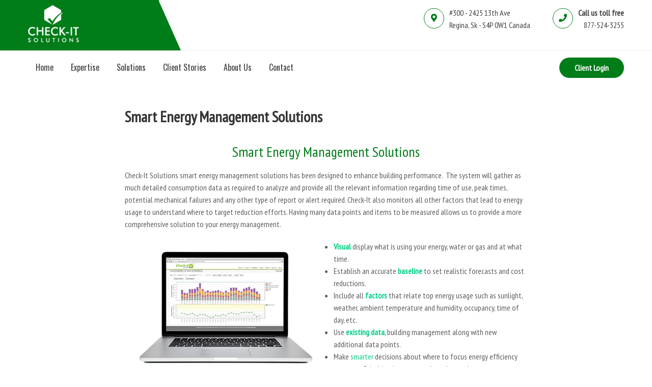

--- FILE ---
content_type: text/html; charset=UTF-8
request_url: https://site.check-it.ca/smart-energy-management-solutions/
body_size: 20696
content:
<!DOCTYPE html>
<html dir="ltr" lang="en-US" prefix="og: https://ogp.me/ns#">
<head>
<meta charset="UTF-8">
<meta name="SKYPE_TOOLBAR" content="SKYPE_TOOLBAR_PARSER_COMPATIBLE">
<meta name="viewport" content="width=device-width">
<link rel="profile" href="http://gmpg.org/xfn/11">
<link rel="pingback" href="https://site.check-it.ca/xmlrpc.php">
<!--[if lt IE 9]>
<script type="text/javascript" src="https://site.check-it.ca/wp-content/themes/agronomics-pro/js/html5.js"></script>
<link rel="stylesheet" href="https://site.check-it.ca/wp-content/themes/agronomics-pro/css/ie.css" type="text/css" media="all" />
<![endif]-->

		<!-- All in One SEO 4.9.3 - aioseo.com -->
	<meta name="description" content="Smart Energy Management Solutions Check-It Solutions smart energy management solutions has been designed to enhance building performance. The system will gather as much detailed consumption data as required to analyze and provide all the relevant information regarding time of use, peak times, potential mechanical failures and any other type of report or alert required. Check-It" />
	<meta name="robots" content="max-image-preview:large" />
	<link rel="canonical" href="https://site.check-it.ca/smart-energy-management-solutions/" />
	<meta name="generator" content="All in One SEO (AIOSEO) 4.9.3" />
		<meta property="og:locale" content="en_US" />
		<meta property="og:site_name" content="Check-It Solutions - Innovative IOT solutions" />
		<meta property="og:type" content="article" />
		<meta property="og:title" content="Smart Energy Management Solutions - Check-It Solutions" />
		<meta property="og:description" content="Smart Energy Management Solutions Check-It Solutions smart energy management solutions has been designed to enhance building performance. The system will gather as much detailed consumption data as required to analyze and provide all the relevant information regarding time of use, peak times, potential mechanical failures and any other type of report or alert required. Check-It" />
		<meta property="og:url" content="https://site.check-it.ca/smart-energy-management-solutions/" />
		<meta property="article:published_time" content="2021-03-12T14:29:14+00:00" />
		<meta property="article:modified_time" content="2021-05-21T16:12:12+00:00" />
		<meta name="twitter:card" content="summary_large_image" />
		<meta name="twitter:title" content="Smart Energy Management Solutions - Check-It Solutions" />
		<meta name="twitter:description" content="Smart Energy Management Solutions Check-It Solutions smart energy management solutions has been designed to enhance building performance. The system will gather as much detailed consumption data as required to analyze and provide all the relevant information regarding time of use, peak times, potential mechanical failures and any other type of report or alert required. Check-It" />
		<script type="application/ld+json" class="aioseo-schema">
			{"@context":"https:\/\/schema.org","@graph":[{"@type":"BreadcrumbList","@id":"https:\/\/site.check-it.ca\/smart-energy-management-solutions\/#breadcrumblist","itemListElement":[{"@type":"ListItem","@id":"https:\/\/site.check-it.ca#listItem","position":1,"name":"Home","item":"https:\/\/site.check-it.ca","nextItem":{"@type":"ListItem","@id":"https:\/\/site.check-it.ca\/smart-energy-management-solutions\/#listItem","name":"Smart Energy Management Solutions"}},{"@type":"ListItem","@id":"https:\/\/site.check-it.ca\/smart-energy-management-solutions\/#listItem","position":2,"name":"Smart Energy Management Solutions","previousItem":{"@type":"ListItem","@id":"https:\/\/site.check-it.ca#listItem","name":"Home"}}]},{"@type":"Organization","@id":"https:\/\/site.check-it.ca\/#organization","name":"Check-It Solutions","description":"Innovative IOT solutions","url":"https:\/\/site.check-it.ca\/"},{"@type":"WebPage","@id":"https:\/\/site.check-it.ca\/smart-energy-management-solutions\/#webpage","url":"https:\/\/site.check-it.ca\/smart-energy-management-solutions\/","name":"Smart Energy Management Solutions - Check-It Solutions","description":"Smart Energy Management Solutions Check-It Solutions smart energy management solutions has been designed to enhance building performance. The system will gather as much detailed consumption data as required to analyze and provide all the relevant information regarding time of use, peak times, potential mechanical failures and any other type of report or alert required. Check-It","inLanguage":"en-US","isPartOf":{"@id":"https:\/\/site.check-it.ca\/#website"},"breadcrumb":{"@id":"https:\/\/site.check-it.ca\/smart-energy-management-solutions\/#breadcrumblist"},"datePublished":"2021-03-12T14:29:14-06:00","dateModified":"2021-05-21T11:12:12-06:00"},{"@type":"WebSite","@id":"https:\/\/site.check-it.ca\/#website","url":"https:\/\/site.check-it.ca\/","name":"Check-It Solutions","description":"Innovative IOT solutions","inLanguage":"en-US","publisher":{"@id":"https:\/\/site.check-it.ca\/#organization"}}]}
		</script>
		<!-- All in One SEO -->


	<!-- This site is optimized with the Yoast SEO plugin v26.7 - https://yoast.com/wordpress/plugins/seo/ -->
	<title>Smart Energy Management Solutions - Check-It Solutions</title>
	<meta name="description" content="smart energy management solutions has been designed to enhance building performance. The system will gather as much detailed consumption data as required to analyze and provide key data regarding time of use, peak times, and identify potential mechanical failures." />
	<link rel="canonical" href="https://site.check-it.ca/smart-energy-management-solutions/" />
	<meta property="og:locale" content="en_US" />
	<meta property="og:type" content="article" />
	<meta property="og:title" content="smart energy management solutions" />
	<meta property="og:description" content="smart energy management solutions has been designed to enhance building performance. The system will gather as much detailed consumption data as required to analyze and provide key data regarding time of use, peak times, and identify potential mechanical failures." />
	<meta property="og:url" content="https://site.check-it.ca/smart-energy-management-solutions/" />
	<meta property="og:site_name" content="Check-It Solutions" />
	<meta property="article:publisher" content="https://www.facebook.com/CheckItSolutions/" />
	<meta property="article:modified_time" content="2021-05-21T16:12:12+00:00" />
	<meta property="og:image" content="https://site.check-it.ca/wp-content/uploads/2021/03/Electricity.png" />
	<meta name="twitter:card" content="summary_large_image" />
	<meta name="twitter:site" content="@checkit_" />
	<meta name="twitter:label1" content="Est. reading time" />
	<meta name="twitter:data1" content="2 minutes" />
	<script type="application/ld+json" class="yoast-schema-graph">{"@context":"https://schema.org","@graph":[{"@type":"WebPage","@id":"https://site.check-it.ca/smart-energy-management-solutions/","url":"https://site.check-it.ca/smart-energy-management-solutions/","name":"smart energy management solutions","isPartOf":{"@id":"https://site.check-it.ca/#website"},"primaryImageOfPage":{"@id":"https://site.check-it.ca/smart-energy-management-solutions/#primaryimage"},"image":{"@id":"https://site.check-it.ca/smart-energy-management-solutions/#primaryimage"},"thumbnailUrl":"https://site.check-it.ca/wp-content/uploads/2021/03/Electricity.png","datePublished":"2021-03-12T14:29:14+00:00","dateModified":"2021-05-21T16:12:12+00:00","description":"smart energy management solutions has been designed to enhance building performance. The system will gather as much detailed consumption data as required to analyze and provide key data regarding time of use, peak times, and identify potential mechanical failures.","breadcrumb":{"@id":"https://site.check-it.ca/smart-energy-management-solutions/#breadcrumb"},"inLanguage":"en-US","potentialAction":[{"@type":"ReadAction","target":["https://site.check-it.ca/smart-energy-management-solutions/"]}]},{"@type":"ImageObject","inLanguage":"en-US","@id":"https://site.check-it.ca/smart-energy-management-solutions/#primaryimage","url":"https://site.check-it.ca/wp-content/uploads/2021/03/Electricity.png","contentUrl":"https://site.check-it.ca/wp-content/uploads/2021/03/Electricity.png","width":500,"height":333},{"@type":"BreadcrumbList","@id":"https://site.check-it.ca/smart-energy-management-solutions/#breadcrumb","itemListElement":[{"@type":"ListItem","position":1,"name":"Home","item":"https://site.check-it.ca/"},{"@type":"ListItem","position":2,"name":"Smart Energy Management Solutions"}]},{"@type":"WebSite","@id":"https://site.check-it.ca/#website","url":"https://site.check-it.ca/","name":"Check-It Solutions","description":"Innovative IOT solutions","publisher":{"@id":"https://site.check-it.ca/#organization"},"potentialAction":[{"@type":"SearchAction","target":{"@type":"EntryPoint","urlTemplate":"https://site.check-it.ca/?s={search_term_string}"},"query-input":{"@type":"PropertyValueSpecification","valueRequired":true,"valueName":"search_term_string"}}],"inLanguage":"en-US"},{"@type":"Organization","@id":"https://site.check-it.ca/#organization","name":"Check-it Solutions Inc","url":"https://site.check-it.ca/","logo":{"@type":"ImageObject","inLanguage":"en-US","@id":"https://site.check-it.ca/#/schema/logo/image/","url":"https://site.check-it.ca/wp-content/uploads/2021/03/top_logo.png","contentUrl":"https://site.check-it.ca/wp-content/uploads/2021/03/top_logo.png","width":251,"height":71,"caption":"Check-it Solutions Inc"},"image":{"@id":"https://site.check-it.ca/#/schema/logo/image/"},"sameAs":["https://www.facebook.com/CheckItSolutions/","https://x.com/checkit_"]}]}</script>
	<!-- / Yoast SEO plugin. -->


<link rel='dns-prefetch' href='//js.hs-scripts.com' />
<link rel='dns-prefetch' href='//fonts.googleapis.com' />
<link rel="alternate" type="application/rss+xml" title="Check-It Solutions &raquo; Feed" href="https://site.check-it.ca/feed/" />
<link rel="alternate" type="application/rss+xml" title="Check-It Solutions &raquo; Comments Feed" href="https://site.check-it.ca/comments/feed/" />
<link rel="alternate" title="oEmbed (JSON)" type="application/json+oembed" href="https://site.check-it.ca/wp-json/oembed/1.0/embed?url=https%3A%2F%2Fsite.check-it.ca%2Fsmart-energy-management-solutions%2F" />
<link rel="alternate" title="oEmbed (XML)" type="text/xml+oembed" href="https://site.check-it.ca/wp-json/oembed/1.0/embed?url=https%3A%2F%2Fsite.check-it.ca%2Fsmart-energy-management-solutions%2F&#038;format=xml" />
		<!-- This site uses the Google Analytics by MonsterInsights plugin v9.11.1 - Using Analytics tracking - https://www.monsterinsights.com/ -->
							<script src="//www.googletagmanager.com/gtag/js?id=G-SQ294MF5VG"  data-cfasync="false" data-wpfc-render="false" type="text/javascript" async></script>
			<script data-cfasync="false" data-wpfc-render="false" type="text/javascript">
				var mi_version = '9.11.1';
				var mi_track_user = true;
				var mi_no_track_reason = '';
								var MonsterInsightsDefaultLocations = {"page_location":"https:\/\/site.check-it.ca\/smart-energy-management-solutions\/"};
								if ( typeof MonsterInsightsPrivacyGuardFilter === 'function' ) {
					var MonsterInsightsLocations = (typeof MonsterInsightsExcludeQuery === 'object') ? MonsterInsightsPrivacyGuardFilter( MonsterInsightsExcludeQuery ) : MonsterInsightsPrivacyGuardFilter( MonsterInsightsDefaultLocations );
				} else {
					var MonsterInsightsLocations = (typeof MonsterInsightsExcludeQuery === 'object') ? MonsterInsightsExcludeQuery : MonsterInsightsDefaultLocations;
				}

								var disableStrs = [
										'ga-disable-G-SQ294MF5VG',
									];

				/* Function to detect opted out users */
				function __gtagTrackerIsOptedOut() {
					for (var index = 0; index < disableStrs.length; index++) {
						if (document.cookie.indexOf(disableStrs[index] + '=true') > -1) {
							return true;
						}
					}

					return false;
				}

				/* Disable tracking if the opt-out cookie exists. */
				if (__gtagTrackerIsOptedOut()) {
					for (var index = 0; index < disableStrs.length; index++) {
						window[disableStrs[index]] = true;
					}
				}

				/* Opt-out function */
				function __gtagTrackerOptout() {
					for (var index = 0; index < disableStrs.length; index++) {
						document.cookie = disableStrs[index] + '=true; expires=Thu, 31 Dec 2099 23:59:59 UTC; path=/';
						window[disableStrs[index]] = true;
					}
				}

				if ('undefined' === typeof gaOptout) {
					function gaOptout() {
						__gtagTrackerOptout();
					}
				}
								window.dataLayer = window.dataLayer || [];

				window.MonsterInsightsDualTracker = {
					helpers: {},
					trackers: {},
				};
				if (mi_track_user) {
					function __gtagDataLayer() {
						dataLayer.push(arguments);
					}

					function __gtagTracker(type, name, parameters) {
						if (!parameters) {
							parameters = {};
						}

						if (parameters.send_to) {
							__gtagDataLayer.apply(null, arguments);
							return;
						}

						if (type === 'event') {
														parameters.send_to = monsterinsights_frontend.v4_id;
							var hookName = name;
							if (typeof parameters['event_category'] !== 'undefined') {
								hookName = parameters['event_category'] + ':' + name;
							}

							if (typeof MonsterInsightsDualTracker.trackers[hookName] !== 'undefined') {
								MonsterInsightsDualTracker.trackers[hookName](parameters);
							} else {
								__gtagDataLayer('event', name, parameters);
							}
							
						} else {
							__gtagDataLayer.apply(null, arguments);
						}
					}

					__gtagTracker('js', new Date());
					__gtagTracker('set', {
						'developer_id.dZGIzZG': true,
											});
					if ( MonsterInsightsLocations.page_location ) {
						__gtagTracker('set', MonsterInsightsLocations);
					}
										__gtagTracker('config', 'G-SQ294MF5VG', {"forceSSL":"true","link_attribution":"true"} );
										window.gtag = __gtagTracker;										(function () {
						/* https://developers.google.com/analytics/devguides/collection/analyticsjs/ */
						/* ga and __gaTracker compatibility shim. */
						var noopfn = function () {
							return null;
						};
						var newtracker = function () {
							return new Tracker();
						};
						var Tracker = function () {
							return null;
						};
						var p = Tracker.prototype;
						p.get = noopfn;
						p.set = noopfn;
						p.send = function () {
							var args = Array.prototype.slice.call(arguments);
							args.unshift('send');
							__gaTracker.apply(null, args);
						};
						var __gaTracker = function () {
							var len = arguments.length;
							if (len === 0) {
								return;
							}
							var f = arguments[len - 1];
							if (typeof f !== 'object' || f === null || typeof f.hitCallback !== 'function') {
								if ('send' === arguments[0]) {
									var hitConverted, hitObject = false, action;
									if ('event' === arguments[1]) {
										if ('undefined' !== typeof arguments[3]) {
											hitObject = {
												'eventAction': arguments[3],
												'eventCategory': arguments[2],
												'eventLabel': arguments[4],
												'value': arguments[5] ? arguments[5] : 1,
											}
										}
									}
									if ('pageview' === arguments[1]) {
										if ('undefined' !== typeof arguments[2]) {
											hitObject = {
												'eventAction': 'page_view',
												'page_path': arguments[2],
											}
										}
									}
									if (typeof arguments[2] === 'object') {
										hitObject = arguments[2];
									}
									if (typeof arguments[5] === 'object') {
										Object.assign(hitObject, arguments[5]);
									}
									if ('undefined' !== typeof arguments[1].hitType) {
										hitObject = arguments[1];
										if ('pageview' === hitObject.hitType) {
											hitObject.eventAction = 'page_view';
										}
									}
									if (hitObject) {
										action = 'timing' === arguments[1].hitType ? 'timing_complete' : hitObject.eventAction;
										hitConverted = mapArgs(hitObject);
										__gtagTracker('event', action, hitConverted);
									}
								}
								return;
							}

							function mapArgs(args) {
								var arg, hit = {};
								var gaMap = {
									'eventCategory': 'event_category',
									'eventAction': 'event_action',
									'eventLabel': 'event_label',
									'eventValue': 'event_value',
									'nonInteraction': 'non_interaction',
									'timingCategory': 'event_category',
									'timingVar': 'name',
									'timingValue': 'value',
									'timingLabel': 'event_label',
									'page': 'page_path',
									'location': 'page_location',
									'title': 'page_title',
									'referrer' : 'page_referrer',
								};
								for (arg in args) {
																		if (!(!args.hasOwnProperty(arg) || !gaMap.hasOwnProperty(arg))) {
										hit[gaMap[arg]] = args[arg];
									} else {
										hit[arg] = args[arg];
									}
								}
								return hit;
							}

							try {
								f.hitCallback();
							} catch (ex) {
							}
						};
						__gaTracker.create = newtracker;
						__gaTracker.getByName = newtracker;
						__gaTracker.getAll = function () {
							return [];
						};
						__gaTracker.remove = noopfn;
						__gaTracker.loaded = true;
						window['__gaTracker'] = __gaTracker;
					})();
									} else {
										console.log("");
					(function () {
						function __gtagTracker() {
							return null;
						}

						window['__gtagTracker'] = __gtagTracker;
						window['gtag'] = __gtagTracker;
					})();
									}
			</script>
							<!-- / Google Analytics by MonsterInsights -->
		<style id='wp-img-auto-sizes-contain-inline-css' type='text/css'>
img:is([sizes=auto i],[sizes^="auto," i]){contain-intrinsic-size:3000px 1500px}
/*# sourceURL=wp-img-auto-sizes-contain-inline-css */
</style>
<style id='wp-emoji-styles-inline-css' type='text/css'>

	img.wp-smiley, img.emoji {
		display: inline !important;
		border: none !important;
		box-shadow: none !important;
		height: 1em !important;
		width: 1em !important;
		margin: 0 0.07em !important;
		vertical-align: -0.1em !important;
		background: none !important;
		padding: 0 !important;
	}
/*# sourceURL=wp-emoji-styles-inline-css */
</style>
<style id='wp-block-library-inline-css' type='text/css'>
:root{--wp-block-synced-color:#7a00df;--wp-block-synced-color--rgb:122,0,223;--wp-bound-block-color:var(--wp-block-synced-color);--wp-editor-canvas-background:#ddd;--wp-admin-theme-color:#007cba;--wp-admin-theme-color--rgb:0,124,186;--wp-admin-theme-color-darker-10:#006ba1;--wp-admin-theme-color-darker-10--rgb:0,107,160.5;--wp-admin-theme-color-darker-20:#005a87;--wp-admin-theme-color-darker-20--rgb:0,90,135;--wp-admin-border-width-focus:2px}@media (min-resolution:192dpi){:root{--wp-admin-border-width-focus:1.5px}}.wp-element-button{cursor:pointer}:root .has-very-light-gray-background-color{background-color:#eee}:root .has-very-dark-gray-background-color{background-color:#313131}:root .has-very-light-gray-color{color:#eee}:root .has-very-dark-gray-color{color:#313131}:root .has-vivid-green-cyan-to-vivid-cyan-blue-gradient-background{background:linear-gradient(135deg,#00d084,#0693e3)}:root .has-purple-crush-gradient-background{background:linear-gradient(135deg,#34e2e4,#4721fb 50%,#ab1dfe)}:root .has-hazy-dawn-gradient-background{background:linear-gradient(135deg,#faaca8,#dad0ec)}:root .has-subdued-olive-gradient-background{background:linear-gradient(135deg,#fafae1,#67a671)}:root .has-atomic-cream-gradient-background{background:linear-gradient(135deg,#fdd79a,#004a59)}:root .has-nightshade-gradient-background{background:linear-gradient(135deg,#330968,#31cdcf)}:root .has-midnight-gradient-background{background:linear-gradient(135deg,#020381,#2874fc)}:root{--wp--preset--font-size--normal:16px;--wp--preset--font-size--huge:42px}.has-regular-font-size{font-size:1em}.has-larger-font-size{font-size:2.625em}.has-normal-font-size{font-size:var(--wp--preset--font-size--normal)}.has-huge-font-size{font-size:var(--wp--preset--font-size--huge)}.has-text-align-center{text-align:center}.has-text-align-left{text-align:left}.has-text-align-right{text-align:right}.has-fit-text{white-space:nowrap!important}#end-resizable-editor-section{display:none}.aligncenter{clear:both}.items-justified-left{justify-content:flex-start}.items-justified-center{justify-content:center}.items-justified-right{justify-content:flex-end}.items-justified-space-between{justify-content:space-between}.screen-reader-text{border:0;clip-path:inset(50%);height:1px;margin:-1px;overflow:hidden;padding:0;position:absolute;width:1px;word-wrap:normal!important}.screen-reader-text:focus{background-color:#ddd;clip-path:none;color:#444;display:block;font-size:1em;height:auto;left:5px;line-height:normal;padding:15px 23px 14px;text-decoration:none;top:5px;width:auto;z-index:100000}html :where(.has-border-color){border-style:solid}html :where([style*=border-top-color]){border-top-style:solid}html :where([style*=border-right-color]){border-right-style:solid}html :where([style*=border-bottom-color]){border-bottom-style:solid}html :where([style*=border-left-color]){border-left-style:solid}html :where([style*=border-width]){border-style:solid}html :where([style*=border-top-width]){border-top-style:solid}html :where([style*=border-right-width]){border-right-style:solid}html :where([style*=border-bottom-width]){border-bottom-style:solid}html :where([style*=border-left-width]){border-left-style:solid}html :where(img[class*=wp-image-]){height:auto;max-width:100%}:where(figure){margin:0 0 1em}html :where(.is-position-sticky){--wp-admin--admin-bar--position-offset:var(--wp-admin--admin-bar--height,0px)}@media screen and (max-width:600px){html :where(.is-position-sticky){--wp-admin--admin-bar--position-offset:0px}}

/*# sourceURL=wp-block-library-inline-css */
</style><style id='wp-block-heading-inline-css' type='text/css'>
h1:where(.wp-block-heading).has-background,h2:where(.wp-block-heading).has-background,h3:where(.wp-block-heading).has-background,h4:where(.wp-block-heading).has-background,h5:where(.wp-block-heading).has-background,h6:where(.wp-block-heading).has-background{padding:1.25em 2.375em}h1.has-text-align-left[style*=writing-mode]:where([style*=vertical-lr]),h1.has-text-align-right[style*=writing-mode]:where([style*=vertical-rl]),h2.has-text-align-left[style*=writing-mode]:where([style*=vertical-lr]),h2.has-text-align-right[style*=writing-mode]:where([style*=vertical-rl]),h3.has-text-align-left[style*=writing-mode]:where([style*=vertical-lr]),h3.has-text-align-right[style*=writing-mode]:where([style*=vertical-rl]),h4.has-text-align-left[style*=writing-mode]:where([style*=vertical-lr]),h4.has-text-align-right[style*=writing-mode]:where([style*=vertical-rl]),h5.has-text-align-left[style*=writing-mode]:where([style*=vertical-lr]),h5.has-text-align-right[style*=writing-mode]:where([style*=vertical-rl]),h6.has-text-align-left[style*=writing-mode]:where([style*=vertical-lr]),h6.has-text-align-right[style*=writing-mode]:where([style*=vertical-rl]){rotate:180deg}
/*# sourceURL=https://site.check-it.ca/wp-includes/blocks/heading/style.min.css */
</style>
<style id='wp-block-image-inline-css' type='text/css'>
.wp-block-image>a,.wp-block-image>figure>a{display:inline-block}.wp-block-image img{box-sizing:border-box;height:auto;max-width:100%;vertical-align:bottom}@media not (prefers-reduced-motion){.wp-block-image img.hide{visibility:hidden}.wp-block-image img.show{animation:show-content-image .4s}}.wp-block-image[style*=border-radius] img,.wp-block-image[style*=border-radius]>a{border-radius:inherit}.wp-block-image.has-custom-border img{box-sizing:border-box}.wp-block-image.aligncenter{text-align:center}.wp-block-image.alignfull>a,.wp-block-image.alignwide>a{width:100%}.wp-block-image.alignfull img,.wp-block-image.alignwide img{height:auto;width:100%}.wp-block-image .aligncenter,.wp-block-image .alignleft,.wp-block-image .alignright,.wp-block-image.aligncenter,.wp-block-image.alignleft,.wp-block-image.alignright{display:table}.wp-block-image .aligncenter>figcaption,.wp-block-image .alignleft>figcaption,.wp-block-image .alignright>figcaption,.wp-block-image.aligncenter>figcaption,.wp-block-image.alignleft>figcaption,.wp-block-image.alignright>figcaption{caption-side:bottom;display:table-caption}.wp-block-image .alignleft{float:left;margin:.5em 1em .5em 0}.wp-block-image .alignright{float:right;margin:.5em 0 .5em 1em}.wp-block-image .aligncenter{margin-left:auto;margin-right:auto}.wp-block-image :where(figcaption){margin-bottom:1em;margin-top:.5em}.wp-block-image.is-style-circle-mask img{border-radius:9999px}@supports ((-webkit-mask-image:none) or (mask-image:none)) or (-webkit-mask-image:none){.wp-block-image.is-style-circle-mask img{border-radius:0;-webkit-mask-image:url('data:image/svg+xml;utf8,<svg viewBox="0 0 100 100" xmlns="http://www.w3.org/2000/svg"><circle cx="50" cy="50" r="50"/></svg>');mask-image:url('data:image/svg+xml;utf8,<svg viewBox="0 0 100 100" xmlns="http://www.w3.org/2000/svg"><circle cx="50" cy="50" r="50"/></svg>');mask-mode:alpha;-webkit-mask-position:center;mask-position:center;-webkit-mask-repeat:no-repeat;mask-repeat:no-repeat;-webkit-mask-size:contain;mask-size:contain}}:root :where(.wp-block-image.is-style-rounded img,.wp-block-image .is-style-rounded img){border-radius:9999px}.wp-block-image figure{margin:0}.wp-lightbox-container{display:flex;flex-direction:column;position:relative}.wp-lightbox-container img{cursor:zoom-in}.wp-lightbox-container img:hover+button{opacity:1}.wp-lightbox-container button{align-items:center;backdrop-filter:blur(16px) saturate(180%);background-color:#5a5a5a40;border:none;border-radius:4px;cursor:zoom-in;display:flex;height:20px;justify-content:center;opacity:0;padding:0;position:absolute;right:16px;text-align:center;top:16px;width:20px;z-index:100}@media not (prefers-reduced-motion){.wp-lightbox-container button{transition:opacity .2s ease}}.wp-lightbox-container button:focus-visible{outline:3px auto #5a5a5a40;outline:3px auto -webkit-focus-ring-color;outline-offset:3px}.wp-lightbox-container button:hover{cursor:pointer;opacity:1}.wp-lightbox-container button:focus{opacity:1}.wp-lightbox-container button:focus,.wp-lightbox-container button:hover,.wp-lightbox-container button:not(:hover):not(:active):not(.has-background){background-color:#5a5a5a40;border:none}.wp-lightbox-overlay{box-sizing:border-box;cursor:zoom-out;height:100vh;left:0;overflow:hidden;position:fixed;top:0;visibility:hidden;width:100%;z-index:100000}.wp-lightbox-overlay .close-button{align-items:center;cursor:pointer;display:flex;justify-content:center;min-height:40px;min-width:40px;padding:0;position:absolute;right:calc(env(safe-area-inset-right) + 16px);top:calc(env(safe-area-inset-top) + 16px);z-index:5000000}.wp-lightbox-overlay .close-button:focus,.wp-lightbox-overlay .close-button:hover,.wp-lightbox-overlay .close-button:not(:hover):not(:active):not(.has-background){background:none;border:none}.wp-lightbox-overlay .lightbox-image-container{height:var(--wp--lightbox-container-height);left:50%;overflow:hidden;position:absolute;top:50%;transform:translate(-50%,-50%);transform-origin:top left;width:var(--wp--lightbox-container-width);z-index:9999999999}.wp-lightbox-overlay .wp-block-image{align-items:center;box-sizing:border-box;display:flex;height:100%;justify-content:center;margin:0;position:relative;transform-origin:0 0;width:100%;z-index:3000000}.wp-lightbox-overlay .wp-block-image img{height:var(--wp--lightbox-image-height);min-height:var(--wp--lightbox-image-height);min-width:var(--wp--lightbox-image-width);width:var(--wp--lightbox-image-width)}.wp-lightbox-overlay .wp-block-image figcaption{display:none}.wp-lightbox-overlay button{background:none;border:none}.wp-lightbox-overlay .scrim{background-color:#fff;height:100%;opacity:.9;position:absolute;width:100%;z-index:2000000}.wp-lightbox-overlay.active{visibility:visible}@media not (prefers-reduced-motion){.wp-lightbox-overlay.active{animation:turn-on-visibility .25s both}.wp-lightbox-overlay.active img{animation:turn-on-visibility .35s both}.wp-lightbox-overlay.show-closing-animation:not(.active){animation:turn-off-visibility .35s both}.wp-lightbox-overlay.show-closing-animation:not(.active) img{animation:turn-off-visibility .25s both}.wp-lightbox-overlay.zoom.active{animation:none;opacity:1;visibility:visible}.wp-lightbox-overlay.zoom.active .lightbox-image-container{animation:lightbox-zoom-in .4s}.wp-lightbox-overlay.zoom.active .lightbox-image-container img{animation:none}.wp-lightbox-overlay.zoom.active .scrim{animation:turn-on-visibility .4s forwards}.wp-lightbox-overlay.zoom.show-closing-animation:not(.active){animation:none}.wp-lightbox-overlay.zoom.show-closing-animation:not(.active) .lightbox-image-container{animation:lightbox-zoom-out .4s}.wp-lightbox-overlay.zoom.show-closing-animation:not(.active) .lightbox-image-container img{animation:none}.wp-lightbox-overlay.zoom.show-closing-animation:not(.active) .scrim{animation:turn-off-visibility .4s forwards}}@keyframes show-content-image{0%{visibility:hidden}99%{visibility:hidden}to{visibility:visible}}@keyframes turn-on-visibility{0%{opacity:0}to{opacity:1}}@keyframes turn-off-visibility{0%{opacity:1;visibility:visible}99%{opacity:0;visibility:visible}to{opacity:0;visibility:hidden}}@keyframes lightbox-zoom-in{0%{transform:translate(calc((-100vw + var(--wp--lightbox-scrollbar-width))/2 + var(--wp--lightbox-initial-left-position)),calc(-50vh + var(--wp--lightbox-initial-top-position))) scale(var(--wp--lightbox-scale))}to{transform:translate(-50%,-50%) scale(1)}}@keyframes lightbox-zoom-out{0%{transform:translate(-50%,-50%) scale(1);visibility:visible}99%{visibility:visible}to{transform:translate(calc((-100vw + var(--wp--lightbox-scrollbar-width))/2 + var(--wp--lightbox-initial-left-position)),calc(-50vh + var(--wp--lightbox-initial-top-position))) scale(var(--wp--lightbox-scale));visibility:hidden}}
/*# sourceURL=https://site.check-it.ca/wp-includes/blocks/image/style.min.css */
</style>
<style id='wp-block-list-inline-css' type='text/css'>
ol,ul{box-sizing:border-box}:root :where(.wp-block-list.has-background){padding:1.25em 2.375em}
/*# sourceURL=https://site.check-it.ca/wp-includes/blocks/list/style.min.css */
</style>
<style id='wp-block-columns-inline-css' type='text/css'>
.wp-block-columns{box-sizing:border-box;display:flex;flex-wrap:wrap!important}@media (min-width:782px){.wp-block-columns{flex-wrap:nowrap!important}}.wp-block-columns{align-items:normal!important}.wp-block-columns.are-vertically-aligned-top{align-items:flex-start}.wp-block-columns.are-vertically-aligned-center{align-items:center}.wp-block-columns.are-vertically-aligned-bottom{align-items:flex-end}@media (max-width:781px){.wp-block-columns:not(.is-not-stacked-on-mobile)>.wp-block-column{flex-basis:100%!important}}@media (min-width:782px){.wp-block-columns:not(.is-not-stacked-on-mobile)>.wp-block-column{flex-basis:0;flex-grow:1}.wp-block-columns:not(.is-not-stacked-on-mobile)>.wp-block-column[style*=flex-basis]{flex-grow:0}}.wp-block-columns.is-not-stacked-on-mobile{flex-wrap:nowrap!important}.wp-block-columns.is-not-stacked-on-mobile>.wp-block-column{flex-basis:0;flex-grow:1}.wp-block-columns.is-not-stacked-on-mobile>.wp-block-column[style*=flex-basis]{flex-grow:0}:where(.wp-block-columns){margin-bottom:1.75em}:where(.wp-block-columns.has-background){padding:1.25em 2.375em}.wp-block-column{flex-grow:1;min-width:0;overflow-wrap:break-word;word-break:break-word}.wp-block-column.is-vertically-aligned-top{align-self:flex-start}.wp-block-column.is-vertically-aligned-center{align-self:center}.wp-block-column.is-vertically-aligned-bottom{align-self:flex-end}.wp-block-column.is-vertically-aligned-stretch{align-self:stretch}.wp-block-column.is-vertically-aligned-bottom,.wp-block-column.is-vertically-aligned-center,.wp-block-column.is-vertically-aligned-top{width:100%}
/*# sourceURL=https://site.check-it.ca/wp-includes/blocks/columns/style.min.css */
</style>
<style id='wp-block-paragraph-inline-css' type='text/css'>
.is-small-text{font-size:.875em}.is-regular-text{font-size:1em}.is-large-text{font-size:2.25em}.is-larger-text{font-size:3em}.has-drop-cap:not(:focus):first-letter{float:left;font-size:8.4em;font-style:normal;font-weight:100;line-height:.68;margin:.05em .1em 0 0;text-transform:uppercase}body.rtl .has-drop-cap:not(:focus):first-letter{float:none;margin-left:.1em}p.has-drop-cap.has-background{overflow:hidden}:root :where(p.has-background){padding:1.25em 2.375em}:where(p.has-text-color:not(.has-link-color)) a{color:inherit}p.has-text-align-left[style*="writing-mode:vertical-lr"],p.has-text-align-right[style*="writing-mode:vertical-rl"]{rotate:180deg}
/*# sourceURL=https://site.check-it.ca/wp-includes/blocks/paragraph/style.min.css */
</style>
<style id='global-styles-inline-css' type='text/css'>
:root{--wp--preset--aspect-ratio--square: 1;--wp--preset--aspect-ratio--4-3: 4/3;--wp--preset--aspect-ratio--3-4: 3/4;--wp--preset--aspect-ratio--3-2: 3/2;--wp--preset--aspect-ratio--2-3: 2/3;--wp--preset--aspect-ratio--16-9: 16/9;--wp--preset--aspect-ratio--9-16: 9/16;--wp--preset--color--black: #000000;--wp--preset--color--cyan-bluish-gray: #abb8c3;--wp--preset--color--white: #ffffff;--wp--preset--color--pale-pink: #f78da7;--wp--preset--color--vivid-red: #cf2e2e;--wp--preset--color--luminous-vivid-orange: #ff6900;--wp--preset--color--luminous-vivid-amber: #fcb900;--wp--preset--color--light-green-cyan: #7bdcb5;--wp--preset--color--vivid-green-cyan: #00d084;--wp--preset--color--pale-cyan-blue: #8ed1fc;--wp--preset--color--vivid-cyan-blue: #0693e3;--wp--preset--color--vivid-purple: #9b51e0;--wp--preset--gradient--vivid-cyan-blue-to-vivid-purple: linear-gradient(135deg,rgb(6,147,227) 0%,rgb(155,81,224) 100%);--wp--preset--gradient--light-green-cyan-to-vivid-green-cyan: linear-gradient(135deg,rgb(122,220,180) 0%,rgb(0,208,130) 100%);--wp--preset--gradient--luminous-vivid-amber-to-luminous-vivid-orange: linear-gradient(135deg,rgb(252,185,0) 0%,rgb(255,105,0) 100%);--wp--preset--gradient--luminous-vivid-orange-to-vivid-red: linear-gradient(135deg,rgb(255,105,0) 0%,rgb(207,46,46) 100%);--wp--preset--gradient--very-light-gray-to-cyan-bluish-gray: linear-gradient(135deg,rgb(238,238,238) 0%,rgb(169,184,195) 100%);--wp--preset--gradient--cool-to-warm-spectrum: linear-gradient(135deg,rgb(74,234,220) 0%,rgb(151,120,209) 20%,rgb(207,42,186) 40%,rgb(238,44,130) 60%,rgb(251,105,98) 80%,rgb(254,248,76) 100%);--wp--preset--gradient--blush-light-purple: linear-gradient(135deg,rgb(255,206,236) 0%,rgb(152,150,240) 100%);--wp--preset--gradient--blush-bordeaux: linear-gradient(135deg,rgb(254,205,165) 0%,rgb(254,45,45) 50%,rgb(107,0,62) 100%);--wp--preset--gradient--luminous-dusk: linear-gradient(135deg,rgb(255,203,112) 0%,rgb(199,81,192) 50%,rgb(65,88,208) 100%);--wp--preset--gradient--pale-ocean: linear-gradient(135deg,rgb(255,245,203) 0%,rgb(182,227,212) 50%,rgb(51,167,181) 100%);--wp--preset--gradient--electric-grass: linear-gradient(135deg,rgb(202,248,128) 0%,rgb(113,206,126) 100%);--wp--preset--gradient--midnight: linear-gradient(135deg,rgb(2,3,129) 0%,rgb(40,116,252) 100%);--wp--preset--font-size--small: 13px;--wp--preset--font-size--medium: 20px;--wp--preset--font-size--large: 36px;--wp--preset--font-size--x-large: 42px;--wp--preset--spacing--20: 0.44rem;--wp--preset--spacing--30: 0.67rem;--wp--preset--spacing--40: 1rem;--wp--preset--spacing--50: 1.5rem;--wp--preset--spacing--60: 2.25rem;--wp--preset--spacing--70: 3.38rem;--wp--preset--spacing--80: 5.06rem;--wp--preset--shadow--natural: 6px 6px 9px rgba(0, 0, 0, 0.2);--wp--preset--shadow--deep: 12px 12px 50px rgba(0, 0, 0, 0.4);--wp--preset--shadow--sharp: 6px 6px 0px rgba(0, 0, 0, 0.2);--wp--preset--shadow--outlined: 6px 6px 0px -3px rgb(255, 255, 255), 6px 6px rgb(0, 0, 0);--wp--preset--shadow--crisp: 6px 6px 0px rgb(0, 0, 0);}:where(.is-layout-flex){gap: 0.5em;}:where(.is-layout-grid){gap: 0.5em;}body .is-layout-flex{display: flex;}.is-layout-flex{flex-wrap: wrap;align-items: center;}.is-layout-flex > :is(*, div){margin: 0;}body .is-layout-grid{display: grid;}.is-layout-grid > :is(*, div){margin: 0;}:where(.wp-block-columns.is-layout-flex){gap: 2em;}:where(.wp-block-columns.is-layout-grid){gap: 2em;}:where(.wp-block-post-template.is-layout-flex){gap: 1.25em;}:where(.wp-block-post-template.is-layout-grid){gap: 1.25em;}.has-black-color{color: var(--wp--preset--color--black) !important;}.has-cyan-bluish-gray-color{color: var(--wp--preset--color--cyan-bluish-gray) !important;}.has-white-color{color: var(--wp--preset--color--white) !important;}.has-pale-pink-color{color: var(--wp--preset--color--pale-pink) !important;}.has-vivid-red-color{color: var(--wp--preset--color--vivid-red) !important;}.has-luminous-vivid-orange-color{color: var(--wp--preset--color--luminous-vivid-orange) !important;}.has-luminous-vivid-amber-color{color: var(--wp--preset--color--luminous-vivid-amber) !important;}.has-light-green-cyan-color{color: var(--wp--preset--color--light-green-cyan) !important;}.has-vivid-green-cyan-color{color: var(--wp--preset--color--vivid-green-cyan) !important;}.has-pale-cyan-blue-color{color: var(--wp--preset--color--pale-cyan-blue) !important;}.has-vivid-cyan-blue-color{color: var(--wp--preset--color--vivid-cyan-blue) !important;}.has-vivid-purple-color{color: var(--wp--preset--color--vivid-purple) !important;}.has-black-background-color{background-color: var(--wp--preset--color--black) !important;}.has-cyan-bluish-gray-background-color{background-color: var(--wp--preset--color--cyan-bluish-gray) !important;}.has-white-background-color{background-color: var(--wp--preset--color--white) !important;}.has-pale-pink-background-color{background-color: var(--wp--preset--color--pale-pink) !important;}.has-vivid-red-background-color{background-color: var(--wp--preset--color--vivid-red) !important;}.has-luminous-vivid-orange-background-color{background-color: var(--wp--preset--color--luminous-vivid-orange) !important;}.has-luminous-vivid-amber-background-color{background-color: var(--wp--preset--color--luminous-vivid-amber) !important;}.has-light-green-cyan-background-color{background-color: var(--wp--preset--color--light-green-cyan) !important;}.has-vivid-green-cyan-background-color{background-color: var(--wp--preset--color--vivid-green-cyan) !important;}.has-pale-cyan-blue-background-color{background-color: var(--wp--preset--color--pale-cyan-blue) !important;}.has-vivid-cyan-blue-background-color{background-color: var(--wp--preset--color--vivid-cyan-blue) !important;}.has-vivid-purple-background-color{background-color: var(--wp--preset--color--vivid-purple) !important;}.has-black-border-color{border-color: var(--wp--preset--color--black) !important;}.has-cyan-bluish-gray-border-color{border-color: var(--wp--preset--color--cyan-bluish-gray) !important;}.has-white-border-color{border-color: var(--wp--preset--color--white) !important;}.has-pale-pink-border-color{border-color: var(--wp--preset--color--pale-pink) !important;}.has-vivid-red-border-color{border-color: var(--wp--preset--color--vivid-red) !important;}.has-luminous-vivid-orange-border-color{border-color: var(--wp--preset--color--luminous-vivid-orange) !important;}.has-luminous-vivid-amber-border-color{border-color: var(--wp--preset--color--luminous-vivid-amber) !important;}.has-light-green-cyan-border-color{border-color: var(--wp--preset--color--light-green-cyan) !important;}.has-vivid-green-cyan-border-color{border-color: var(--wp--preset--color--vivid-green-cyan) !important;}.has-pale-cyan-blue-border-color{border-color: var(--wp--preset--color--pale-cyan-blue) !important;}.has-vivid-cyan-blue-border-color{border-color: var(--wp--preset--color--vivid-cyan-blue) !important;}.has-vivid-purple-border-color{border-color: var(--wp--preset--color--vivid-purple) !important;}.has-vivid-cyan-blue-to-vivid-purple-gradient-background{background: var(--wp--preset--gradient--vivid-cyan-blue-to-vivid-purple) !important;}.has-light-green-cyan-to-vivid-green-cyan-gradient-background{background: var(--wp--preset--gradient--light-green-cyan-to-vivid-green-cyan) !important;}.has-luminous-vivid-amber-to-luminous-vivid-orange-gradient-background{background: var(--wp--preset--gradient--luminous-vivid-amber-to-luminous-vivid-orange) !important;}.has-luminous-vivid-orange-to-vivid-red-gradient-background{background: var(--wp--preset--gradient--luminous-vivid-orange-to-vivid-red) !important;}.has-very-light-gray-to-cyan-bluish-gray-gradient-background{background: var(--wp--preset--gradient--very-light-gray-to-cyan-bluish-gray) !important;}.has-cool-to-warm-spectrum-gradient-background{background: var(--wp--preset--gradient--cool-to-warm-spectrum) !important;}.has-blush-light-purple-gradient-background{background: var(--wp--preset--gradient--blush-light-purple) !important;}.has-blush-bordeaux-gradient-background{background: var(--wp--preset--gradient--blush-bordeaux) !important;}.has-luminous-dusk-gradient-background{background: var(--wp--preset--gradient--luminous-dusk) !important;}.has-pale-ocean-gradient-background{background: var(--wp--preset--gradient--pale-ocean) !important;}.has-electric-grass-gradient-background{background: var(--wp--preset--gradient--electric-grass) !important;}.has-midnight-gradient-background{background: var(--wp--preset--gradient--midnight) !important;}.has-small-font-size{font-size: var(--wp--preset--font-size--small) !important;}.has-medium-font-size{font-size: var(--wp--preset--font-size--medium) !important;}.has-large-font-size{font-size: var(--wp--preset--font-size--large) !important;}.has-x-large-font-size{font-size: var(--wp--preset--font-size--x-large) !important;}
:where(.wp-block-columns.is-layout-flex){gap: 2em;}:where(.wp-block-columns.is-layout-grid){gap: 2em;}
/*# sourceURL=global-styles-inline-css */
</style>
<style id='core-block-supports-inline-css' type='text/css'>
.wp-container-core-columns-is-layout-9d6595d7{flex-wrap:nowrap;}
/*# sourceURL=core-block-supports-inline-css */
</style>

<style id='classic-theme-styles-inline-css' type='text/css'>
/*! This file is auto-generated */
.wp-block-button__link{color:#fff;background-color:#32373c;border-radius:9999px;box-shadow:none;text-decoration:none;padding:calc(.667em + 2px) calc(1.333em + 2px);font-size:1.125em}.wp-block-file__button{background:#32373c;color:#fff;text-decoration:none}
/*# sourceURL=/wp-includes/css/classic-themes.min.css */
</style>
<link rel='stylesheet' id='wpforms-form-locker-frontend-css' href='https://site.check-it.ca/wp-content/plugins/wpforms-form-locker/assets/css/frontend.min.css?ver=2.8.0' type='text/css' media='all' />
<link rel='stylesheet' id='agronomics-pro-gfonts-lato-css' href='//fonts.googleapis.com/css?family=Lato%3A400%2C300%2C300italic%2C400italic%2C700%2C700italic&#038;ver=6.9' type='text/css' media='all' />
<link rel='stylesheet' id='agronomics-pro-gfonts-body-css' href='//fonts.googleapis.com/css?family=PT+Sans+Narrow&#038;subset=cyrillic%2Carabic%2Cbengali%2Ccyrillic%2Ccyrillic-ext%2Cdevanagari%2Cgreek%2Cgreek-ext%2Cgujarati%2Chebrew%2Clatin-ext%2Ctamil%2Ctelugu%2Cthai%2Cvietnamese%2Clatin&#038;ver=6.9' type='text/css' media='all' />
<link rel='stylesheet' id='agronomics-pro-gfonts-logo-css' href='//fonts.googleapis.com/css?family=Roboto&#038;subset=cyrillic%2Carabic%2Cbengali%2Ccyrillic%2Ccyrillic-ext%2Cdevanagari%2Cgreek%2Cgreek-ext%2Cgujarati%2Chebrew%2Clatin-ext%2Ctamil%2Ctelugu%2Cthai%2Cvietnamese%2Clatin&#038;ver=6.9' type='text/css' media='all' />
<link rel='stylesheet' id='agronomics-pro-gfonts-nav-css' href='//fonts.googleapis.com/css?family=Oswald&#038;subset=cyrillic%2Carabic%2Cbengali%2Ccyrillic%2Ccyrillic-ext%2Cdevanagari%2Cgreek%2Cgreek-ext%2Cgujarati%2Chebrew%2Clatin-ext%2Ctamil%2Ctelugu%2Cthai%2Cvietnamese%2Clatin&#038;ver=6.9' type='text/css' media='all' />
<link rel='stylesheet' id='agronomics-pro-gfonts-heading-css' href='//fonts.googleapis.com/css?family=PT+Sans+Narrow&#038;subset=cyrillic%2Carabic%2Cbengali%2Ccyrillic%2Ccyrillic-ext%2Cdevanagari%2Cgreek%2Cgreek-ext%2Cgujarati%2Chebrew%2Clatin-ext%2Ctamil%2Ctelugu%2Cthai%2Cvietnamese%2Clatin&#038;ver=6.9' type='text/css' media='all' />
<link rel='stylesheet' id='agronomics-pro-gfonts-sectiontitle-css' href='//fonts.googleapis.com/css?family=Oswald&#038;subset=cyrillic%2Carabic%2Cbengali%2Ccyrillic%2Ccyrillic-ext%2Cdevanagari%2Cgreek%2Cgreek-ext%2Cgujarati%2Chebrew%2Clatin-ext%2Ctamil%2Ctelugu%2Cthai%2Cvietnamese%2Clatin&#038;ver=6.9' type='text/css' media='all' />
<link rel='stylesheet' id='agronomics-pro-gfonts-slidetitle-css' href='//fonts.googleapis.com/css?family=Lato&#038;subset=cyrillic%2Carabic%2Cbengali%2Ccyrillic%2Ccyrillic-ext%2Cdevanagari%2Cgreek%2Cgreek-ext%2Cgujarati%2Chebrew%2Clatin-ext%2Ctamil%2Ctelugu%2Cthai%2Cvietnamese%2Clatin&#038;ver=6.9' type='text/css' media='all' />
<link rel='stylesheet' id='agronomics-pro-gfonts-slidedes-css' href='//fonts.googleapis.com/css?family=PT+Sans+Narrow&#038;subset=cyrillic%2Carabic%2Cbengali%2Ccyrillic%2Ccyrillic-ext%2Cdevanagari%2Cgreek%2Cgreek-ext%2Cgujarati%2Chebrew%2Clatin-ext%2Ctamil%2Ctelugu%2Cthai%2Cvietnamese%2Clatin&#038;ver=6.9' type='text/css' media='all' />
<link rel='stylesheet' id='agronomics-pro-basic-style-css' href='https://site.check-it.ca/wp-content/themes/agronomics-pro/style.css?ver=6.9' type='text/css' media='all' />
<link rel='stylesheet' id='agronomics-pro-editor-style-css' href='https://site.check-it.ca/wp-content/themes/agronomics-pro/editor-style.css?ver=6.9' type='text/css' media='all' />
<link rel='stylesheet' id='agronomics-pro-base-style-css' href='https://site.check-it.ca/wp-content/themes/agronomics-pro/css/default.css?ver=6.9' type='text/css' media='all' />
<link rel='stylesheet' id='agronomics-pro-fontawesome-all-style-css' href='https://site.check-it.ca/wp-content/themes/agronomics-pro/fontsawesome/css/fontawesome-all.css?ver=6.9' type='text/css' media='all' />
<link rel='stylesheet' id='agronomics-pro-animation-css' href='https://site.check-it.ca/wp-content/themes/agronomics-pro/css/animation.css?ver=6.9' type='text/css' media='all' />
<link rel='stylesheet' id='agronomics-pro-hover-css' href='https://site.check-it.ca/wp-content/themes/agronomics-pro/css/hover.css?ver=6.9' type='text/css' media='all' />
<link rel='stylesheet' id='agronomics-pro-hover-min-css' href='https://site.check-it.ca/wp-content/themes/agronomics-pro/css/hover-min.css?ver=6.9' type='text/css' media='all' />
<link rel='stylesheet' id='agronomics-pro-testimonialslider-style-css' href='https://site.check-it.ca/wp-content/themes/agronomics-pro/testimonialsrotator/js/tm-rotator.css?ver=6.9' type='text/css' media='all' />
<link rel='stylesheet' id='agronomics-pro-responsive-style-css' href='https://site.check-it.ca/wp-content/themes/agronomics-pro/css/responsive.css?ver=6.9' type='text/css' media='all' />
<link rel='stylesheet' id='agronomics-pro-owl-style-css' href='https://site.check-it.ca/wp-content/themes/agronomics-pro/testimonialsrotator/js/owl.carousel.css?ver=6.9' type='text/css' media='all' />
<link rel='stylesheet' id='agronomics-pro-mixitup-style-css' href='https://site.check-it.ca/wp-content/themes/agronomics-pro/mixitup/style-mixitup.css?ver=6.9' type='text/css' media='all' />
<link rel='stylesheet' id='agronomics-pro-prettyphoto-style-css' href='https://site.check-it.ca/wp-content/themes/agronomics-pro/mixitup/prettyPhotoe735.css?ver=6.9' type='text/css' media='all' />
<link rel='stylesheet' id='agronomics-pro-youtube-popup-css' href='https://site.check-it.ca/wp-content/themes/agronomics-pro/popupvideo/grt-youtube-popup.css?ver=6.9' type='text/css' media='all' />
<link rel='stylesheet' id='agronomics-pro-teamcarousel-style-css' href='https://site.check-it.ca/wp-content/themes/agronomics-pro/teamcarousel/css/mislider.css?ver=6.9' type='text/css' media='all' />
<link rel='stylesheet' id='agronomics-pro-animation-style-css' href='https://site.check-it.ca/wp-content/themes/agronomics-pro/css/animation-style.css?ver=6.9' type='text/css' media='all' />
<!--n2css--><!--n2js--><script type="text/javascript" src="https://site.check-it.ca/wp-content/plugins/google-analytics-for-wordpress/assets/js/frontend-gtag.min.js?ver=9.11.1" id="monsterinsights-frontend-script-js" async="async" data-wp-strategy="async"></script>
<script data-cfasync="false" data-wpfc-render="false" type="text/javascript" id='monsterinsights-frontend-script-js-extra'>/* <![CDATA[ */
var monsterinsights_frontend = {"js_events_tracking":"true","download_extensions":"doc,pdf,ppt,zip,xls,docx,pptx,xlsx","inbound_paths":"[{\"path\":\"\\\/go\\\/\",\"label\":\"affiliate\"},{\"path\":\"\\\/recommend\\\/\",\"label\":\"affiliate\"}]","home_url":"https:\/\/site.check-it.ca","hash_tracking":"false","v4_id":"G-SQ294MF5VG"};/* ]]> */
</script>
<script type="text/javascript" src="https://site.check-it.ca/wp-includes/js/jquery/jquery.min.js?ver=3.7.1" id="jquery-core-js"></script>
<script type="text/javascript" src="https://site.check-it.ca/wp-includes/js/jquery/jquery-migrate.min.js?ver=3.4.1" id="jquery-migrate-js"></script>
<script type="text/javascript" src="https://site.check-it.ca/wp-content/themes/agronomics-pro/js/custom.js?ver=6.9" id="agronomics-pro-customscripts-js"></script>
<script type="text/javascript" src="https://site.check-it.ca/wp-content/themes/agronomics-pro/testimonialsrotator/js/jquery.quovolver.min.js?ver=6.9" id="agronomics-pro-testimonialsminjs-js"></script>
<script type="text/javascript" src="https://site.check-it.ca/wp-content/themes/agronomics-pro/testimonialsrotator/js/owl.carousel.js?ver=6.9" id="agronomics-pro-owljs-js"></script>
<script type="text/javascript" src="https://site.check-it.ca/wp-content/themes/agronomics-pro/counter/js/jquery.counterup.min.js?ver=6.9" id="agronomics-pro-counterup-js"></script>
<script type="text/javascript" src="https://site.check-it.ca/wp-content/themes/agronomics-pro/counter/js/waypoints.min.js?ver=6.9" id="agronomics-pro-waypoints-js"></script>
<script type="text/javascript" src="https://site.check-it.ca/wp-content/themes/agronomics-pro/mixitup/jquery_013.js?ver=6.9" id="agronomics-pro-jquery_013-script-js"></script>
<script type="text/javascript" src="https://site.check-it.ca/wp-content/themes/agronomics-pro/mixitup/jquery_003.js?ver=6.9" id="agronomics-pro-jquery_003-script-js"></script>
<script type="text/javascript" src="https://site.check-it.ca/wp-content/themes/agronomics-pro/mixitup/screen.js?ver=6.9" id="agronomics-pro-screen-script-js"></script>
<script type="text/javascript" src="https://site.check-it.ca/wp-content/themes/agronomics-pro/mixitup/jquery.prettyPhoto5152.js?ver=6.9" id="agronomics-pro-prettyphoto-script-js"></script>
<script type="text/javascript" src="https://site.check-it.ca/wp-content/themes/agronomics-pro/popupvideo/grt-youtube-popup.js?ver=6.9" id="agronomics-pro-youtube-popup-js"></script>
<script type="text/javascript" src="https://site.check-it.ca/wp-content/themes/agronomics-pro/teamcarousel/js/mislider.js?ver=6.9" id="agronomics-pro-teamcarousel-js-js"></script>
<script type="text/javascript" src="https://site.check-it.ca/wp-content/themes/agronomics-pro/js/custom-animation.js?ver=6.9" id="agronomics-pro-custom-animation-js"></script>
<link rel="https://api.w.org/" href="https://site.check-it.ca/wp-json/" /><link rel="alternate" title="JSON" type="application/json" href="https://site.check-it.ca/wp-json/wp/v2/pages/1429" /><link rel="EditURI" type="application/rsd+xml" title="RSD" href="https://site.check-it.ca/xmlrpc.php?rsd" />
<meta name="generator" content="WordPress 6.9" />
<link rel='shortlink' href='https://site.check-it.ca/?p=1429' />
			<!-- DO NOT COPY THIS SNIPPET! Start of Page Analytics Tracking for HubSpot WordPress plugin v11.3.37-->
			<script class="hsq-set-content-id" data-content-id="standard-page">
				var _hsq = _hsq || [];
				_hsq.push(["setContentType", "standard-page"]);
			</script>
			<!-- DO NOT COPY THIS SNIPPET! End of Page Analytics Tracking for HubSpot WordPress plugin -->
			    	
    	<script>
		jQuery(window).bind('scroll', function() {
	var wwd = jQuery(window).width();
	if( wwd > 1170 ){
		var navHeight = jQuery( window ).height() - 575;
				if (jQuery(window).scrollTop() > navHeight) {
			jQuery(".site-header").addClass('fixed');
		}else {
			jQuery(".site-header").removeClass('fixed');
		}
			}
});		


jQuery(window).load(function() {   
  jQuery('.owl-carousel').owlCarousel({
    loop:true,	
	autoplay: true,
	autoplayTimeout: 8000,
    margin:0,
    nav:true,
	dots: false,
    responsive:{
        0:{
            items:1
        },
        600:{
            items:1
        },
        1000:{
            items:1
        }
    }
})
    
  });


jQuery(document).ready(function() {
  
  jQuery('.link').on('click', function(event){
    var $this = jQuery(this);
    if($this.hasClass('clicked')){
      $this.removeAttr('style').removeClass('clicked');
    } else{
      $this.css('background','#7fc242').addClass('clicked');
    }
  });
 
});


 jQuery(function ($) {
            var slider = $('.mis-stage').miSlider({
                //  The height of the stage in px. Options: false or positive integer. false = height is calculated using maximum slide heights. Default: false
                //stageHeight: 380,
                //  Number of slides visible at one time. Options: false or positive integer. false = Fit as many as possible.  Default: 1
                slidesOnStage: false,
                //  The location of the current slide on the stage. Options: 'left', 'right', 'center'. Defualt: 'left'
                slidePosition: 'center',
                //  The slide to start on. Options: 'beg', 'mid', 'end' or slide number starting at 1 - '1','2','3', etc. Defualt: 'beg'
                slideStart: 'mid',
                //  The relative percentage scaling factor of the current slide - other slides are scaled down. Options: positive number 100 or higher. 100 = No scaling. Defualt: 100
                slideScaling: 150,
                //  The vertical offset of the slide center as a percentage of slide height. Options:  positive or negative number. Neg value = up. Pos value = down. 0 = No offset. Default: 0
                offsetV: -5,
                //  Center slide contents vertically - Boolean. Default: false
                centerV: true,
                //  Opacity of the prev and next button navigation when not transitioning. Options: Number between 0 and 1. 0 (transparent) - 1 (opaque). Default: .5
                navButtonsOpacity: 1
            });
        });


</script>
<style>body, .contact-form-section .address,  .accordion-box .acc-content{color:#5c5c5c;}body{font-family:PT Sans Narrow; font-size:16px;}h2.section_title{ font-family:Oswald; font-size:38px; color:#333740; }a:hover, .slide_toggle a:hover{color:#333740;}.footer h5{color:#ffffff; font-size:22px; }.design-by{color:#ababab}.pagefeaturecolumn {background-color:#ffffff;}#agro_welcome_section {background-color:#ffffff;}#servicespanel {background-color:#f4f3f3;}.button, #commentform input#submit, input.search-submit, .post-password-form input[type=submit], p.read-more a, .pagination ul li span, .pagination ul li a, .headertop .right a, .wpcf7 form input[type='submit'], #sidebar .search-form input.search-submit{ color:#ffffff; }#commentform input#submit:hover, input.search-submit:hover, .post-password-form input[type=submit]:hover, p.read-more a:hover, .pagination ul li .current, .pagination ul li a:hover,.headertop .right a:hover, .wpcf7 form input[type='submit']:hover{background-color:#000000; color:#ffffff;}a.morebutton{ color:#ffffff; }a.morebutton:hover{background-color:#000000; color:#ffffff;}aside.widget{ color:#333740;  }h3.widget-title{ color:#333740;}#footer-wrapper{background-color:#2b2a28; color:#ababab;}.contactdetail a{color:#ababab; }.nivo-controlNav a{background-color:#ffffff}#sidebar ul li a{color:#333740; }.nivo-caption h2{ font-family:Lato; color:#ffffff; font-size:50px;}.nivo-caption p{font-family:PT Sans Narrow; color:#ffffff; font-size:18px;}.copyright-wrapper{ background-color: #222120; }.copyright-wrapper a:hover{ color: #333740; }.toggle a{ color:#ffffff; }h1,h2,h3,h4,h5,h6{ font-family:PT Sans Narrow; }h1{ font-size:30px; color:#353535;}h2{ font-size:28px; color:#007c18;}h3{ font-size:18px; color:#353535;}h4{ font-size:22px; color:#353535;}h5{font-size:20px; color:#353535;}h6{ font-size:14px; color:#353535;}#footer-wrapper .social-icons a{ color:#ffffff; }ul.portfoliofilter li a{ color:#333740; }.holderwrap h5{ color:#333740; }.holderwrap h5::after{ background-color:#333740; }#clienttestiminials .item{ color:#ffffff; }ul.recent-post li h6 a{ color:#ababab; }.hdrstyle1{background-color:#ffffff; color:#414141;}.header-mainmenu, .sitenav ul li:hover > ul{background-color:#ffffff;}.logo h1 {font-family:Roboto;color:#ffffff;font-size:28px}.tagline{color:#5d5d5d;}.sitenav ul li ul li{border-color:#dddddd;}.sitenav ul{font-family:'Oswald', sans-serif;font-size:16px}.sitenav ul li a, .sitenav ul li.current_page_item ul.sub-menu li a, .sitenav ul li.current-menu-parent ul.sub-menu li a{color:#414141;}.header-top .social-icons a{ color:#ffffff;}.header-top { color:#414141;}.team_content_fixer{background-color:rgba(0,124,24,0.8);}.woocommerce ul.products li.product:hover{background-color:rgba(0,124,24,0.7);}#commentform input#submit, 
			.button,
			input.search-submit,			
			.post-password-form input[type='submit'], 
			.wpcf7 form input[type='submit'], 
			#commentform input#submit:hover, 
			input.search-submit:hover, 
			.post-password-form input[type=submit]:hover,
			.wpcf7 form input[type='submit']:hover,				 
			p.read-more a,	
			.logo, .logo::after, .logo::before,		
			.features_column:hover,
			a.booknow,			
			.pagination ul li span, 
			.pagination ul li a, 
			.headertop .right a, 			
			#sidebar .search-form input.search-submit,
			.nivo-controlNav a.active,			
			.holderwrap,
			.owl-controls .owl-dot.active,			
			p.read-more a:hover, 			
			.pagination ul li .current, 
			.pagination ul li a:hover,
			.headertop .right a:hover, 				
			#footer-wrapper .social-icons a:hover,
			.toggle a,
			.slidereadmore:hover,
			.services_page_box:hover .pagemore,
			.btnstyle1,			
			.news-box:hover .commontbutton,
			#section7 .button:hover,			
			.blogrightsidebar .post-thumb,
			.news-box .news-thumb,			
			.bloggridlayout .post-thumb,			
			.woocommerce ul.products li.product a.add_to_cart_button:hover,
			.nbs-flexisel-nav-left:hover, .nbs-flexisel-nav-right:hover,				
			.teammember-list:hover .degination,
			.woocommerce span.onsale,	
			.gardening_services i,
			#section2, #section2::after, #section2::before,
			#section8 .owl-prev, 
			#section8  .owl-next,		
			.nivo-caption .button:hover,		
			#teampanel .owl-prev:hover, #teampanel .owl-next:hover,			
			.moreicon .i{ background-color:#007c18; }a,			
			.sitenav ul li a:hover, 
			.sitenav ul li.current_page_item a, 
			.sitenav ul li.current_page_item ul li a:hover,
			.sitenav ul li.current-menu-parent a, 
			.sitenav ul li:hover,
			.sitenav ul li.current_page_item ul.sub-menu li a:hover, 
			.sitenav ul li.current-menu-parent ul.sub-menu li a:hover,
			.sitenav ul li.current-menu-parent ul.sub-menu li.current_page_item a,
			.sitenav ul li:hover,			
			.welcome_contentcolumn h3 span,
			h3.content_title span,
			.infobox i,
			.mis-slider li h5,
			h2.section_title span,
			.mycounterbox .counter,
			.services_page_box .pagemore,
			.services_page_box:hover h3 a,			
			.header-mainmenu .social-icons a:hover, 					
			.contactdetail a:hover,
			#clienttestiminials h6, 
			.footer h5 span, 
			.news-box:hover h5 a,
			.footer ul li a:hover, 
			.footer ul li.current_page_item a, 
			div.recent-post a:hover,		
			.copyright-wrapper a,					
			.slide_toggle a,			
			#sidebar ul li a:hover,			
			.teammember-content span,		
			.btnstyle2:hover,
			.slidereadmore,	
			.news-box .commontbutton,
			.mis-nav-buttons a,
			ul.recent-post span,			
			h2.section_title span,			
			h3.post-title a:hover,
			.welcome_imgcolumn h3 span,		
			.woocommerce table.shop_table th, 
			.woocommerce-page table.shop_table th,
			#clienttestiminials h6 a,			
			ul.portfoliofilter li a.selected, 
			ul.portfoliofilter li a:hover,
			ul.portfoliofilter li:hover a,			
			.news-box .postauthor a:hover,
			.tabs-wrapper ul.tabs li a.selected, 
			.tabs-wrapper ul.tabs li:hover a,
			.news_left_content h4 a:hover,
			.footer ul li a:hover, .footer ul li.current_page_item a,			
			.woocommerce ul.products li.product h2:hover,		
			.woocommerce div.product p.price, 
			.woocommerce div.product span.price{ color:#007c18; }.infobox i,				
			.member-social-icon a:hover,
			.services_page_box .pagemore,			
			.btnstyle2:hover,
			#sidebar ul li:hover,
			.news-box .commontbutton,			
			ul.portfoliofilter li:hover a{ border-color:#007c18; }.welcome_imgcolumn{ box-shadow: 15px 15px 0 0 #007c18; }.agro-imagebx{ box-shadow: 0px 0px 0px 0px #007c18; }.agro-imagebx{ box-shadow: 60px 0px 0px -30px #007c18; }</style><style type="text/css">.recentcomments a{display:inline !important;padding:0 !important;margin:0 !important;}</style>	<style type="text/css">
		
	</style>
	<link rel="icon" href="https://site.check-it.ca/wp-content/uploads/2021/03/cropped-top_logo-32x32.png" sizes="32x32" />
<link rel="icon" href="https://site.check-it.ca/wp-content/uploads/2021/03/cropped-top_logo-192x192.png" sizes="192x192" />
<link rel="apple-touch-icon" href="https://site.check-it.ca/wp-content/uploads/2021/03/cropped-top_logo-180x180.png" />
<meta name="msapplication-TileImage" content="https://site.check-it.ca/wp-content/uploads/2021/03/cropped-top_logo-270x270.png" />

</head>

<body id="top" class="wp-singular page-template page-template-template-parts page-template-page-template-no-sidebar page-template-template-partspage-template-no-sidebar-php page page-id-1429 wp-theme-agronomics-pro group-blog">
<!-- Global site tag (gtag.js) - Google Analytics -->
<script async src="https://www.googletagmanager.com/gtag/js?id=G-E8JCYSSX2C"></script>
<script>
  window.dataLayer = window.dataLayer || [];
  function gtag(){dataLayer.push(arguments);}
  gtag('js', new Date());

  gtag('config', 'G-E8JCYSSX2C');
</script>
<div class="sitewrapper  siteinnerpage">

<div class="site-header hdrstyle1">	
   <div class="header-top">   
      <div class="container">
          <div class="logo">
                           <a href="https://site.check-it.ca/"><img src="https://site.check-it.ca/wp-content/uploads/2021/09/Check-it-White-e1632929036198.png" / ></a>               
                        
                     </div><!-- .logo --> 
         <div class="header_contactbx">  
                                          <div class="infobox"><i class="fas fa-map-marker-alt"></i><span><b class="addbx">#300 - 2425 13th Ave</b> Regina, Sk - S4P 0W1 Canada</span> </div>
<div class="infobox"><i class="fas fa-phone"></i><span><b>Call us toll free</b> 877-524-3255</span></div>

                         
           
       </div><!--.header_contactbx--> 
       <div class="clear"></div>  
        
      </div><!-- .container-->         
    </div><!--end header-top-->
    
   <div class="header-mainmenu">
   	 <div class="container">
     	<div class="toggle">
    	 <a class="toggleMenu" href="#">
			                Menu         
                     </a>
       </div><!-- toggle -->
    
        <div class="sitenav">                   
   	        <div class="menu-default-container"><ul id="menu-default" class="menu"><li id="menu-item-1437" class="menu-item menu-item-type-custom menu-item-object-custom menu-item-home menu-item-1437"><a href="https://site.check-it.ca/">Home</a></li>
<li id="menu-item-1448" class="menu-item menu-item-type-custom menu-item-object-custom menu-item-home menu-item-1448"><a href="https://site.check-it.ca/#section1">Expertise</a></li>
<li id="menu-item-1447" class="menu-item menu-item-type-custom menu-item-object-custom menu-item-home menu-item-1447"><a href="https://site.check-it.ca/#servicespanel">Solutions</a></li>
<li id="menu-item-1449" class="menu-item menu-item-type-custom menu-item-object-custom menu-item-home menu-item-1449"><a href="https://site.check-it.ca/#section4">Client Stories</a></li>
<li id="menu-item-1450" class="menu-item menu-item-type-custom menu-item-object-custom menu-item-home menu-item-1450"><a href="https://site.check-it.ca/#agro_welcome_section">About Us</a></li>
<li id="menu-item-1451" class="menu-item menu-item-type-custom menu-item-object-custom menu-item-1451"><a href="https://site.check-it.ca/reach-out">Contact</a></li>
</ul></div>   
        </div><!--.sitenav --> 
        
                
         	
        	<style>.header_right {margin-right:220px;}</style>
			<a href="http://www.check-it.ca/monitor/login.html" class="booknow">Client Login</a>		    
  
    
     <div class="clear"></div>
   </div><!-- .container-->      
  </div><!-- .header-mainmenu -->  
</div><!-- .site-header -->

        
		<div class="innerbanner" style="display:none">                
                 
        </div> 
	 
     
<div class="container content-area">
    <div class="middle-align">
        <div class="site-main nosidebar">
			                
<article id="post-1429" class="post-1429 page type-page status-publish hentry">
	<header class="entry-header">
		<h1 class="entry-title">Smart Energy Management Solutions</h1>
	</header><!-- .entry-header -->

	<div class="entry-content">
		
<h2 class="has-text-align-center wp-block-heading">Smart Energy Management Solutions</h2>



<p>Check-It Solutions smart energy management solutions has been designed to enhance building performance. &nbsp;The system will gather as much detailed consumption data as required to analyze and provide all the relevant information regarding time of use, peak times, potential mechanical failures and any other type of report or alert required.  Check-It also monitors all other factors that lead to energy usage to understand where to target reduction efforts. Having many data points and items to be measured allows us to provide a more comprehensive solution to your energy management.</p>



<div class="wp-block-columns is-layout-flex wp-container-core-columns-is-layout-9d6595d7 wp-block-columns-is-layout-flex">
<div class="wp-block-column is-layout-flow wp-block-column-is-layout-flow">
<figure class="wp-block-image size-large"><img fetchpriority="high" decoding="async" width="500" height="333" src="https://site.check-it.ca/wp-content/uploads/2021/03/Electricity.png" alt="" class="wp-image-1604" srcset="https://site.check-it.ca/wp-content/uploads/2021/03/Electricity.png 500w, https://site.check-it.ca/wp-content/uploads/2021/03/Electricity-300x200.png 300w" sizes="(max-width: 500px) 100vw, 500px" /><figcaption>Smart Energy Management Solutions</figcaption></figure>
</div>



<div class="wp-block-column is-layout-flow wp-block-column-is-layout-flow">
<ul class="wp-block-list"><li><strong><span class="has-inline-color has-vivid-green-cyan-color">Visual </span></strong>display what is using your energy, water or gas and at what time. </li><li>Establish an accurate <strong><span class="has-inline-color has-vivid-green-cyan-color">baseline</span></strong> to set realistic forecasts and cost reductions.</li><li>Include all <span class="has-inline-color has-vivid-green-cyan-color"><strong>factors</strong></span> that relate top energy usage such as sunlight, weather, ambient temperature and humidity, occupancy, time of day, etc.</li><li>Use <span class="has-inline-color has-vivid-green-cyan-color"><strong>existing data</strong></span>, building management along with new additional data points.</li><li>Make <span class="has-inline-color has-vivid-green-cyan-color">smarter</span> decisions about where to focus energy efficiency programs. Prioritize investments based on real energy performance data.</li></ul>
</div>
</div>



<div class="wp-block-columns is-layout-flex wp-container-core-columns-is-layout-9d6595d7 wp-block-columns-is-layout-flex">
<div class="wp-block-column is-layout-flow wp-block-column-is-layout-flow">
<ul class="wp-block-list"><li><strong><span class="has-inline-color has-vivid-green-cyan-color">Track</span></strong>, visualize and analyze the energy production, cost savings and return on investment generated by <strong><span class="has-inline-color has-vivid-green-cyan-color">solar PV</span></strong> or <strong><span class="has-inline-color has-vivid-green-cyan-color">wind</span></strong> assets across your portfolio.</li><li>Compare usage vs production to optimize savings and utilitize renewable energy as much as possible.</li><li>Receive alerts when your solar or wind equipment has failed and not generating any energy.</li><li>Reports on <span class="has-inline-color has-vivid-green-cyan-color"><strong>net metering</strong></span> generation sent back to the power grid for credit. </li></ul>
</div>



<div class="wp-block-column is-layout-flow wp-block-column-is-layout-flow">
<figure class="wp-block-image size-large"><img decoding="async" width="1024" height="919" src="https://site.check-it.ca/wp-content/uploads/2021/03/Watchnet_checkit_01212021-1024x919.jpg" alt="" class="wp-image-1710" srcset="https://site.check-it.ca/wp-content/uploads/2021/03/Watchnet_checkit_01212021-1024x919.jpg 1024w, https://site.check-it.ca/wp-content/uploads/2021/03/Watchnet_checkit_01212021-300x269.jpg 300w, https://site.check-it.ca/wp-content/uploads/2021/03/Watchnet_checkit_01212021-768x690.jpg 768w, https://site.check-it.ca/wp-content/uploads/2021/03/Watchnet_checkit_01212021.jpg 1175w" sizes="(max-width: 1024px) 100vw, 1024px" /><figcaption>Daily overview smart energy management solutions</figcaption></figure>
</div>
</div>



<p>Find out more here, visit our <strong><a href="https://site.check-it.ca/2021/03/hello-world/">City of Saskatoon </a></strong>client story.</p>



<p>Identifying problem areas that are inhibiting the peak performance of a building, is part of our Smart Energy Solutions. Having all the data at your fingertips, being retrieved across geographies, allows actionable decisions to be made when determining what are the best spending priorities for your energy management budget. Optimizing performance is what we strive to do every day at Check-It Solutions.</p>
			</div><!-- .entry-content -->
	</article><!-- #post-## -->                                    </div>
        <div class="clear"></div>
    </div>
</div>


<div id="footer-wrapper">
    	<div class="container footer"> 
        
            <div class="footertoparea">
               <div class="footerlogo">
                  <h2>Check-It Solutions</h2>
                  <p>Innovative IOT solutions</p>
               </div>               
               <div class="footershortinfo">
                   <p>Leaders In IOT Innovation and Business Solutions</p> 
               </div>        
              <div class="social-icons"> 
<a href="#" target="_blank" class="fab fa-facebook-f" title="fab fa-facebook-f"></a> 
<a href="#" target="_blank" class="fab fa-twitter" title="fab fa-twitter"></a> 
<a href="#" target="_blank" class="fab fa-linkedin-in" title="fab fa-linkedin-in"></a>
</div>
              <div class="clear"></div>
            </div><!--end .footertoparea--> 
      
<!-- =============================== Column One - 1 =================================== -->
			
<!-- =============================== Column Two - 2 =================================== -->

            <div class="cols-2">  
              
                  <div class="widget-column-1">                   
                    <h5>About Us</h5>
                   <p>Since 2008 Check-It Solutions has been providing actionable data for smarter decisions.</p> 
                   
                     <div class="contactdetail">                       
                                                            <p><span>Phone:</span>877-524-3255</p>
                                                         
                                                          <p><a href="mailto:<span>Email:</span> sales@check-it.ca"><span>Email:</span> sales@check-it.ca</a></p>
                            
                           
                                                         <p><span>Address:</span>2216 Smith St, Regina, Sk, Canada S4P 2P4</p>
                            	
                                                                   
                       </div>   
                     
              </div>                  
			           
                
                          <div class="widget-column-2"> 
                 <h5></h5>
                 <div class="menu-footer-menu-container"><ul id="menu-footer-menu" class="menu"><li id="menu-item-1378" class="menu-item menu-item-type-custom menu-item-object-custom menu-item-home menu-item-1378"><a href="https://site.check-it.ca" title="												">Home</a></li>
<li id="menu-item-1612" class="menu-item menu-item-type-custom menu-item-object-custom menu-item-1612"><a href="https://site.check-it.ca/reach-out">Contact</a></li>
</ul></div>  
               
               </div>
                        
                <div class="clear"></div>
            </div><!--end .cols-2-->  
			  
            <div class="clear"></div>       
    </div><!--end .container-->
     
        <div class="copyright-wrapper">
        	<div class="container">                                        	
                <div class="design-by">Copyright &copy; 2018-2021 Check-It Solutions Inc. All rights reserved</div>              
           		<div class="clear"></div>
            </div> 
       </div>
       
    </div>    
<div id="back-top">
		<a title="Top of Page" href="#top"><span></span></a>
	</div><script type="speculationrules">
{"prefetch":[{"source":"document","where":{"and":[{"href_matches":"/*"},{"not":{"href_matches":["/wp-*.php","/wp-admin/*","/wp-content/uploads/*","/wp-content/*","/wp-content/plugins/*","/wp-content/themes/agronomics-pro/*","/*\\?(.+)"]}},{"not":{"selector_matches":"a[rel~=\"nofollow\"]"}},{"not":{"selector_matches":".no-prefetch, .no-prefetch a"}}]},"eagerness":"conservative"}]}
</script>
<script type="text/javascript" id="leadin-script-loader-js-js-extra">
/* <![CDATA[ */
var leadin_wordpress = {"userRole":"visitor","pageType":"page","leadinPluginVersion":"11.3.37"};
//# sourceURL=leadin-script-loader-js-js-extra
/* ]]> */
</script>
<script type="text/javascript" src="https://js.hs-scripts.com/19560642.js?integration=WordPress&amp;ver=11.3.37" id="leadin-script-loader-js-js"></script>
<script id="wp-emoji-settings" type="application/json">
{"baseUrl":"https://s.w.org/images/core/emoji/17.0.2/72x72/","ext":".png","svgUrl":"https://s.w.org/images/core/emoji/17.0.2/svg/","svgExt":".svg","source":{"concatemoji":"https://site.check-it.ca/wp-includes/js/wp-emoji-release.min.js?ver=6.9"}}
</script>
<script type="module">
/* <![CDATA[ */
/*! This file is auto-generated */
const a=JSON.parse(document.getElementById("wp-emoji-settings").textContent),o=(window._wpemojiSettings=a,"wpEmojiSettingsSupports"),s=["flag","emoji"];function i(e){try{var t={supportTests:e,timestamp:(new Date).valueOf()};sessionStorage.setItem(o,JSON.stringify(t))}catch(e){}}function c(e,t,n){e.clearRect(0,0,e.canvas.width,e.canvas.height),e.fillText(t,0,0);t=new Uint32Array(e.getImageData(0,0,e.canvas.width,e.canvas.height).data);e.clearRect(0,0,e.canvas.width,e.canvas.height),e.fillText(n,0,0);const a=new Uint32Array(e.getImageData(0,0,e.canvas.width,e.canvas.height).data);return t.every((e,t)=>e===a[t])}function p(e,t){e.clearRect(0,0,e.canvas.width,e.canvas.height),e.fillText(t,0,0);var n=e.getImageData(16,16,1,1);for(let e=0;e<n.data.length;e++)if(0!==n.data[e])return!1;return!0}function u(e,t,n,a){switch(t){case"flag":return n(e,"\ud83c\udff3\ufe0f\u200d\u26a7\ufe0f","\ud83c\udff3\ufe0f\u200b\u26a7\ufe0f")?!1:!n(e,"\ud83c\udde8\ud83c\uddf6","\ud83c\udde8\u200b\ud83c\uddf6")&&!n(e,"\ud83c\udff4\udb40\udc67\udb40\udc62\udb40\udc65\udb40\udc6e\udb40\udc67\udb40\udc7f","\ud83c\udff4\u200b\udb40\udc67\u200b\udb40\udc62\u200b\udb40\udc65\u200b\udb40\udc6e\u200b\udb40\udc67\u200b\udb40\udc7f");case"emoji":return!a(e,"\ud83e\u1fac8")}return!1}function f(e,t,n,a){let r;const o=(r="undefined"!=typeof WorkerGlobalScope&&self instanceof WorkerGlobalScope?new OffscreenCanvas(300,150):document.createElement("canvas")).getContext("2d",{willReadFrequently:!0}),s=(o.textBaseline="top",o.font="600 32px Arial",{});return e.forEach(e=>{s[e]=t(o,e,n,a)}),s}function r(e){var t=document.createElement("script");t.src=e,t.defer=!0,document.head.appendChild(t)}a.supports={everything:!0,everythingExceptFlag:!0},new Promise(t=>{let n=function(){try{var e=JSON.parse(sessionStorage.getItem(o));if("object"==typeof e&&"number"==typeof e.timestamp&&(new Date).valueOf()<e.timestamp+604800&&"object"==typeof e.supportTests)return e.supportTests}catch(e){}return null}();if(!n){if("undefined"!=typeof Worker&&"undefined"!=typeof OffscreenCanvas&&"undefined"!=typeof URL&&URL.createObjectURL&&"undefined"!=typeof Blob)try{var e="postMessage("+f.toString()+"("+[JSON.stringify(s),u.toString(),c.toString(),p.toString()].join(",")+"));",a=new Blob([e],{type:"text/javascript"});const r=new Worker(URL.createObjectURL(a),{name:"wpTestEmojiSupports"});return void(r.onmessage=e=>{i(n=e.data),r.terminate(),t(n)})}catch(e){}i(n=f(s,u,c,p))}t(n)}).then(e=>{for(const n in e)a.supports[n]=e[n],a.supports.everything=a.supports.everything&&a.supports[n],"flag"!==n&&(a.supports.everythingExceptFlag=a.supports.everythingExceptFlag&&a.supports[n]);var t;a.supports.everythingExceptFlag=a.supports.everythingExceptFlag&&!a.supports.flag,a.supports.everything||((t=a.source||{}).concatemoji?r(t.concatemoji):t.wpemoji&&t.twemoji&&(r(t.twemoji),r(t.wpemoji)))});
//# sourceURL=https://site.check-it.ca/wp-includes/js/wp-emoji-loader.min.js
/* ]]> */
</script>
</div>
</body>
</html>

--- FILE ---
content_type: text/css
request_url: https://site.check-it.ca/wp-content/themes/agronomics-pro/css/responsive.css?ver=6.9
body_size: 5172
content:
/* Mobile Portrait View */
@media screen and (max-width:767px) {
.left, .right{ float:none;}
.boxlayout{ width:auto; margin:0 20px; box-sizing:border-box;}
.container { width:auto; padding:0 20px !important;}
.boxlayout .site-header .container{ padding:0!important;}
.site-header{ position:relative; text-align:center; }
.header-mainmenu{ padding:15px 0; }
.header_right{ float:none; text-align:center; width:auto; margin:15px 0 0 0 !important; }
.header-top .right{ text-align:center;}
.header-top{ text-align:center; line-height:normal; padding:10px 0;}
.header-top .left span{ float:none; display:inline-block;}
.headerinfo{ padding:10px 0;}
.site-header.fixed .logo{ padding:20px 20px 0;}
.header-mainmenu, .sitenav ul li:hover > ul, .logo{ background-color:transparent;}
.logo{ width:auto; float:none; text-align:center; margin-bottom:10px; position:relative; padding:0; top: auto; }
.header_contactbx{ float:none; width:auto; text-align:left;}

/* Header style 2
---------------------------------------- */
.hdrstyle2{ top:auto; position:relative;}
.hdrstyle2 .logo{ float:none; width:100%;}
.hdrstyle2 .header-mainmenu{ background-color:#fff;}

/* Header style 3
---------------------------------------- */
.hdrstyle3 .social-icons, .hdrstyle3 .logocenter{ float:none; width:100%;}
.hdrstyle3 .social-icons{ margin:0;}
.hdrstyle3 a.booknow{ float:none; top:auto;}

.site-header .social-icons{ padding:10px 0; display:block;}
.pagefeaturecolumn{ margin:40px auto 0; border-radius:0; box-shadow: none;}
.features_column{ width:100%; float:none; margin:0; border-radius:0;}
.features_column.rdbx1:hover,
.features_column.one_column.rdbx1:hover,
.features_column.two_column.rdbx2:hover,
.features_column.rdbx3:hover{ border-radius:0 !important;}
#agro_welcome_section{ padding-top:25px;}
.services_page_box .thumbbx{ float:none; width:100%; margin:0 0 20px;}
.agro-imagebx{ height:auto;}
.agro_services { width:auto; margin:0 0 20px 0;}
.agro_services .icon-thumb{ height:auto; margin:20px 0 0 0; line-height:normal;}
#section2{ padding-bottom:10px;}
#section2::before{ left:-130px; width:100%;}
#section2 .one_half.last_column{ margin:0;}
.gardening-imagebox{ width:100%; height:auto;}
.videobox{ float:none; margin:0; width:100%; height:auto;}
.news-box .newsdesc, .news-box .news-thumb{ width:100%; float:none;}
.newsimg_shape{ display:none;}
.mycounterbox{ float:none; width:100%; margin:0 0 10px;}
.mis-slider{ margin-top:150px !important;}
.mis-stage{ min-height:350px !important;}
.footertoparea .footerlogo, .footertoparea .footershortinfo, #footer-wrapper .social-icons{ float:none; width:100%; text-align:center; margin:0 0 20px;border:none;}

/*slider css*/
.nivo-controlNav{ display:none !important;}
.nivo-caption{ width:100% ; left:13%; bottom:17%;}
.custominfo{ width:100% ; }
.nivo-caption .slidereadmore{ display:none;}
.nivo-caption p{ margin-bottom:10px; font-size:13px !important;}
.nivo-caption h2{ font-size:24px !important; line-height:20px !important; margin-bottom:8px;}
.threepagebox{ width:auto; float:none; margin:0 0 25px; height:auto;}
.threepagebox .thumbbx{ height:auto;}
.threepagebox .thumbbx img{ min-height:inherit;}
.pagecontent h3{ margin-bottom:10px;}
.pagecontent p{ margin-bottom:0; line-height:18px;}
.one_third .ftrimgbx{ height:auto;}
.header-mainmenu{ width:100%; display:block;}
.header-top .left{ padding:10px;}
#pagearea{ margin-top:0; padding:30px 0 0;}
h2.section_title{ margin-bottom:30px;}
#section4{ padding-top:40px;}
h3.style2{ font-size:24px;}
#clienttestiminials .tmthumb{ float:none; margin:0 0 20px;}
.welcome_imgcolumn, .welcome_contentcolumn{ float:none; width:100%; margin:0 0 25px;}
#section8 h2.section_title{ font-size:22px !important;}
#section8 h2.section_title::after{ left:0;}
#clientlogo li{ width:46%; margin:0 2% 2%;}

/*coloumn css*/ 
.one_half, .one_third, .two_third, .one_fourth, .three_fourth, .one_fifth, .four_fifth, .services-col, .news-box{float:none !important; width:100% !important; margin:0 0 30px !important;}
.innerbanner{ height:auto;}
/*gallery css */
ul.portfoliofilter li{ margin-right:5px !important;}
ul.portfoliofilter li a{ padding:5px !important; font-size:13px !important;}
.threecol .entry{ width:auto !important;}
.footer .social-icons a{ margin-right:3px;}

.teammember-list{ width:auto; float:none; margin:0 0 10%; text-align:center; display:block;}
.team-thumb-icons .member-social-icon{ opacity:1;}
.member-social-icon a{ margin:0 5px;}
#section3 .one_third{ margin-bottom:10px !important;}

/*sidebar css*/
#sidebar{ width:100%; float:none;}
.sidebar-left{ float:none !important; width:100%;}
.flotRight{ float:none !important;}
#sidebar .services-col .services-content{ padding:8% 11.5%;}
#sidebar #contactform_main input[type=text], #sidebar #contactform_main input[type=email], #sidebar #contactform_main input[type=tel],#sidebar #contactform_main input[type=url], #sidebar #contactform_main textarea{width:100%; }

.blogrightsidebar .post-thumb{ float:none; width:100%; margin-bottom:25px;}
.testimonials-wrap h2.section_title{ margin-bottom:10px; font-size:20px;}
.testimonials-wrap .owl-prev{ right:11%;}
.site-main.sitefull.contactpanel{ padding:20px;}
/*footer css */
.footer{ float:none; margin:0 0 10% 0;  }
/* --------- Pages ------- */
.content-area{ width:auto; margin:0; padding:20px;}
.site-main{ width:auto; margin:0; padding:0; float:none;}
.contact_left, .contact_right{ float:none; width:100%; margin-bottom:10%;}
.copyright-txt, .design-by { text-align:center; float:none;}
#contactform_main input[type="text"], 
#contactform_main input[type="email"], 
#contactform_main input[type="tel"], 
#contactform_main input[type="url"], 
#contactform_main textarea{
width:100%;
}

/*custom css*/
.searchbox{ width:100%; padding-left:0;}
.item{ margin:0 auto;}
ol.nav-numbers{ display:none;}
#testimonials ul li .tm_description p{ text-align:left;}
.phone-no strong{ width:auto; display:inherit;}

/*footer css */
.cols-2 .widget-column-1, 
.cols-2 .widget-column-2, 
.cols-3 .widget-column-1, 
.cols-3 .widget-column-2, 
.cols-3 .widget-column-3, 
.cols-4 .widget-column-1, 
.cols-4 .widget-column-2, 
.cols-4 .widget-column-3, 
.cols-4 .widget-column-4{ 
width:auto !important; float:none; min-height:inherit; margin:0 0 30px; 
}
.container.footer { padding:50px 20px  10px !important;}
.slider-main{ min-height:115px;}
.header.fixed{ position:relative;}
.skills-wrap{ width:auto;}
#clienttestiminials{width:100%;}
.team_column{ width:270px; float:none; margin:0 auto 20px !important; display:block;}
#section3 .one_half{ margin:0 0 25px;}
.one_half.ctxbx::after{ display:none;}
.owl-prev{ right:20% !important;}
#clienttestiminials .tmnlThumb{ margin:0 auto;}
.threepagebox h3{ font-size:18px !important;}
.col-sm-6{ padding:0 !important; margin-bottom:20px;}

.woocommerce ul.products li.product a.add_to_cart_button{ padding:5px 15px;}
.nbs-flexisel-nav-left{ left:35% !important;}
.nbs-flexisel-nav-right{ right:35% !important;}
#menu-footer-menu{ padding:0 0 25px 0}
#teampanel .owl-nav{ margin:0;}
#teampanel .owl-prev{ right:50% !important;}
#teampanel .owl-next{ left:55% !important;}
.owl-prev, .owl-next{ top:30% }
#teampanel .owl-prev, #teampanel .owl-next{ top:-12%; display:none !important;}

#section3{ padding-bottom:30px;}
#section5 h2{ font-size:24px; line-height:32px;}

.contactpanel{ width:100%; padding:50px 15px 15px}
#section8 .owl-controls{ display:none;}
h2.section_inner_title{ font-size:32px !important;}
.bloggridlayout .blog-post-repeat{ float:none; width:100%; margin:0 0 30px;}
.services_page_box { float:none; width:100%; margin-bottom:30px;}
.welcome_contentcolumn p{ line-height:24px;}

#section1{ height:auto;}
.welcome_contentcolumn h3, h2.section_title, h3.section_title, #section8 h3, .contactpanel h3, h3.content_title{ font-size:28px !important;}
body.home section{padding:40px 0;}
.contactpanel .one_half{ width:100%; float:none;}
.contactpanel .one_half.last_column{ padding:0;}
.contactpanel iframe{ height:auto;}
.news_left_side .news_left_imgbox{height:auto; }
.news_left_side .news_left_imgbox img{ min-height:auto;}
.news_right_side{ float:none; width:100%; margin:0 0 25px;}
.col-md-3{ width:100%; float:none; margin:0 0 25px;}
.pricing_table.pcol3 .price_col{width:100%;}

#clienttestiminials .owl-controls .owl-dots{ left:13%;}
.ftr-redbx{  float:none; width:100%; margin:0 0 30px;}
.ftr-redbx i{ display:inline-block;}
#footer-wrapper .menu li a{ padding:10px;}
.woocommerce ul.products[class*="columns-"] li.product, .woocommerce-page ul.products[class*="columns-"] li.product{ width:100%; float:none; margin:0 0 25px;}
.header-top .left{ line-height:24px;}
.tabs-wrapper ul.tabs, .tabs-wrapper .tab-content{ width:100%; float:none;}
.tabs-wrapper ul.tabs li a span{ padding:10px 0;}
iframe{ height:auto; width:100%;}
.news-box{ margin-bottom:50px !important;}

#footer-wrapper .social-icons a{ margin-bottom:10px;}
.ftr_textlogo h2{ font-size:24px !important;}
.custominfo{ width:auto;}
.header-top .left{ padding-left:0;}
.hdrstyle3 .onelinemenu{ position:relative;}
.toggle a{ margin-top:0;}
.single .blog-post-repeat .post-thumb img{ float:left; margin:0 30px 10px 0;}

}
@media screen and (min-width:300px) and (max-width: 480px){
.say_thumb{ float:none; position:inherit; left:0; display:table; margin:0 auto; width:auto;}
.blog-post-repeat .post-thumb img{ float:none; margin-right:0; width:100%; height:100%;}
.teammember-list .thumnailbx{ height:auto; visibility:visible;}
.menugallery li{ min-height:60px;}
.slider-main{ min-height:110px; height:auto;}
.nivo-directionNav a{ top:35%;}
.fivecol .entry{ width:auto !important}
.nivo-caption h2{ font-size:18px !important; line-height:20px !important; } 
.nivo-caption p, .nivo-caption .slidereadmore{ display:none !important;}
.sitewrapper.boxlayout .nivo-caption, .nivo-caption{ bottom:38%; left:15% !important;}
a.nivo-nextNav{ right:1%;}
a.nivo-prevNav{ left:1%;}
.ftr_textlogo h2{ font-size:24px !important;}
#topvideo_player .ai-wrap .ai-control-wrap-thumb{ width:130px;}
.header-top .social-icons a{ width:30px; height:30px; line-height:30px;}
.boxlayout .videocontent{ padding:8px;}
.boxlayout .news-box .news-thumb{ height:160px;}
.boxlayout .news-box .news-thumb img{ min-height:160px;}
.boxlayout .news-box .newsdesc{ padding:20px 10px;}
.welcome_imgcolumn{ width:96%;}
.services_page_box .thumbbx{ height: auto;}
.services_page_box .thumbbx img{ min-height:inherit;}
}
@media screen and (min-width:481px) and (max-width: 767px){
.container, .content-area{ width:400px; margin:0 auto;}
.teammember-list .thumnailbx{ height:auto; visibility:visible;}
.slider-main{ height:auto; min-height:200px;}
}
@media screen and (min-width:420px) and (max-width: 480px){
.nivo-caption h2{ font-size:24px !important; line-height:30px !important;}
.threecol .entry{ left:6% !important;}
ul.portfoliofilter li a{ font-size:12px !important; padding:7px 12px !important;}
}


/* Mobile Landscape View */
@media screen and (min-width:481px) and (max-width: 767px){	
.photobooth .filter-gallery ul li a{ padding:15px 15px 18px;}
.headertop .left{ float:left;}
.headertop .right{ float:right;}
.headertop{ padding-bottom:0;}
/*slider css*/
.nivo-caption h2{ font-size:30px !important; line-height:40px !important; margin-bottom:10px !important; } 
.nivo-caption, .nivo-controlNav{ display:block !important;}
h2.section_title{font-size:30px !important}	
}
@media screen and (min-width:481px) and (max-width: 767px){
.nivo-caption{ width:70%; bottom:30%;}
.nivo-caption h2{ font-size:20px !important;}
}

/* Tablet View */
@media screen and (max-width:1169px) and (min-width:768px) { 
.container { width:auto; padding:0 20px;}
.container.footer { padding:50px 20px 5px;}
.boxlayout{ width:auto; margin:0 20px; box-sizing:border-box;}
.content-area{ width:auto; margin:0; padding:20px 20px;}
.team-thumb-icons .member-social-icon{opacity:1;}
.testimonials-wrap .owl-prev{ right:4.5%;}
#sidebar{ width:30%;}
.site-main{ width:65%;}
.slider-main{ min-height:290px; height:auto;}
.innerbanner{ height:auto;}
/*custom  css*/
.BlogPost{ min-height:250px;}
.recent-post h6{ padding-top:7px;}
ol.nav-numbers{ bottom:10%;}
.sidebar-left{ float:left !important; width:30%;}
.sidebar-left #sidebar{ width:100%;}
.contactpanel{ width:100%;}
.welcome_contentcolumn h3, h2.section_title, h3.section_title, #section3 h3, #section8 h3, .contactpanel h3{ font-size:30px !important;}
.welcome_contentcolumn{ padding-bottom:20px;}
.design-by, .copyright-navby{ float:none; }
#footer-wrapper .menu li a{ padding:10px 15px;}
.header-mainmenu{ display:block;}
.header-top .left{ padding-left:0;}
.btnstyle2{ padding:10px 25px;}

}

@media screen and (min-width:768px) and (max-width: 980px){
.logo{ float:none; text-align:center; width:auto;}
.site-header{ position:relative; }
.header_right{ float:none; width:auto; padding:0 0 10px 0;}
.header_contactbx{ float:none; width:auto; padding:15px 0; text-align:center;}
.headerinfo{ padding-bottom:10px;}
.nivo-caption{ width:80%; }
.nivo-controlNav{ bottom:0;}
.overlaplbx{ width:auto; height:auto;}
.welcome_wrap{ width:auto;}
.threepagebox{ height:210px;}
.threepagebox .thumbbx{ height:210px;}
.threepagebox .thumbbx img{ min-height:210px;}
.owl-controls .owl-dots{ left:10% !important;}
.threepagebox h3{ font-size:14px;}
.threecol .entry{ width:243px !important;}
.nivo-caption h2{ font-size:30px !important; line-height:30px !important;}
.member-social-icon{ top:30%;}
.degination{ padding:8px 5px;}
.one_third .ftrimgbx{ height:100px;}
.bloggridlayout .post-thumb{ height:140px;}
.header_right{ width:auto; margin:0 !important;}
.threepagebox h3{ font-size:18px;}
.nbs-flexisel-nav-left{ left:43% !important;}
.nbs-flexisel-nav-right{ right:43% !important;}
.teammember-list .thumnailbx{height:460px; visibility:visible;}
#teampanel .owl-prev{ right:55%;}

#section3 .one_third{ width:100%; margin:0 0 25px; text-align:center;}
#section3 .one_third img{ display:inline;}

.threepagebox.six_column{ width:32%; margin-bottom:25px;}
.threepagebox.six_column .thumbbx{ width:120px; height:120px;}
.threepagebox.six_column .thumbbx img{ min-height:120px;}

.threepagebox.five_column .thumbbx{ width:100px; height:100px;}
.threepagebox.five_column .thumbbx img{ min-height:100px;}
.threepagebox.five_column h3{ font-size:14px;}
#section1{ height:auto;}
#section2{ padding:70px 0;}
.contactpanel iframe{ height:auto;}
.logo{ width:auto; float:none; text-align:center; margin-bottom:10px; position:relative;}
#section5 .one_half { float: none; width: 100%;}
.col-md-3{ width:45%; margin:0 2% 3% 3%; }

.blogrightsidebar .post-thumb{ float:none; width:100%; margin-bottom:25px;}
.header-mainmenu{ width:100%; display:block;}

.news-box{ width:100%;}

.detailsbx{ padding:10px;}
.ftr-redbx h4{ font-size:18px;}
#section7 .one_half.last_column img{ width:42%;}
.site-header.fixed .logo{ padding:20px 20px 0;}
.header-mainmenu, .sitenav ul li:hover > ul, .logo{ background-color:transparent ;}
.logo{ width:auto; float:none; text-align:center; margin-bottom:10px; position:relative; padding:0; top: auto; }

.tabs-wrapper ul.tabs{ width:50%; float:right;}
.tabs-wrapper .tab-content{ width:45%; float:left;}
.counter-column{ margin-bottom:15px;}
.container.footer{ padding-bottom:30px;}
.custominfo{ width:auto;}
.hdrstyle2 .logo{ width:100%; float:none;}
.toggle a{ margin-top:0;}
.site-header .social-icons{ float:left; margin-top:18px;}
a.booknow{ float:right;}
.pagefeaturecolumn{ margin:40px auto 0; border-radius:0; box-shadow: none;}
.features_column{ box-shadow:0 0px 3px #e5e5e5;}
.features_column.rdbx1:hover,
.features_column.one_column.rdbx1:hover,
.features_column.two_column.rdbx2:hover,
.features_column.rdbx3:hover{ border-radius:0 !important;}
.agro-imagebx{ height:auto;}
#section8 h2.section_title::after{ left:43%;}
#clientlogo li{ width:29%; margin:0 13px 10px 0;}
.footertoparea .footerlogo h2{ font-size:18px;}
.footertoparea .footerlogo{ border:none;}
.services_page_box .thumbbx{ float:none; width:100%; margin:0 0 20px 0;}
}

@media screen and (max-width:1169px) and (min-width:981px) { 
html{overflow-x:hidden; }
.header-mainmenu{ width:100%;}
.logo{ float:left; width:25%}
.header_right{ float:right; width: auto;}
.pagefeaturecolumn{ padding:0;}
.footer h5{ font-size:24px !important;}
.threecol .entry{ width:317px !important}
.nivo-caption{ bottom:30%;}
.nivo-caption, .custominfo{ width:80%; }
.threepagebox h3{ font-size:18px !important;}
.teammember-list .thumnailbx{ height:460px; visibility:visible;}
.agro-imagebx{ height:auto;}
.mycounterbox h6{ font-size:14px;}
#clientlogo li{ width:29%; margin:0 13px 10px 0;}
.site-header .social-icons{ position:relative; top:auto; right:auto;}
}

@media screen and (max-width: 980px){	
section, #section1{ padding:40px 0;}
.toggleMenu{display: block;}
.sitenav{float:none; margin:0; top:0; position:relative; overflow-x:hidden; width:100%;}
.sitenav ul{color:#000; width:100% !important; float:none !important; margin:0; padding:0;}
.sitenav ul li{border-top:1px #cccccc solid; display:block; float:none; text-align:left; border-right:none;}
.sitenav ul li a{padding:5px 10px !important; display:block; color:#000; text-align:left;}
.sitenav ul li a:hover{color:#ffffff;}
.sitenav ul li ul, .sitenav ul li ul ul{ display:block !important;}
.sitenav ul li ul li a:before{content:"\00BB \00a0";}
.sitenav ul li ul li{ border-bottom:1px solid transparent!important;}
.sitenav ul li ul li a{padding-left:20px !important;}
.sitenav ul li ul li ul li a{padding-left:30px !important;}
.sitenav ul li ul li ul li ul li a{padding-left:40px !important;}
.sitenav ul li:hover > ul{ background:none !important;}

.sitenav ul li:hover > ul{ background: transparent !important; width:auto !important; display:block; position: relative !important; left:0; right:0; top:0;}
.sitenav ul li:hover ul li ul, .sitenav ul li:hover ul li:hover > ul, .sitenav ul li:hover ul li:hover > ul li ul{  background: transparent !important; display:block; position:relative !important;  right:0; left:0; top:0;}
.sitenav ul li:hover ul li:hover ul, .sitenav ul li:hover ul li:hover ul li:hover ul{ left:0 !important;}
.logo img{ height:auto;}
.innerbanner{ height:auto;}
.subtitle{ padding:0;}
.newspostdate{ display:none;}
.custominfo{ width:auto;}
.hdrstyle3 .onelinemenu{ position:relative;}
.logo, .logo::after, .logo::before {
    background-color: transparent;
	 position:relative;
}
.logo{ padding:10px 0;}
a.booknow{ position:relative; margin:10px 0; display:inline-block;}
.site-header .social-icons{ position:relative; top:auto; right:auto;}
}
@media screen and (min-width:1210px) { 
	.boxlayout .site-header.fixed{width:1210px; margin:0 auto;}
}